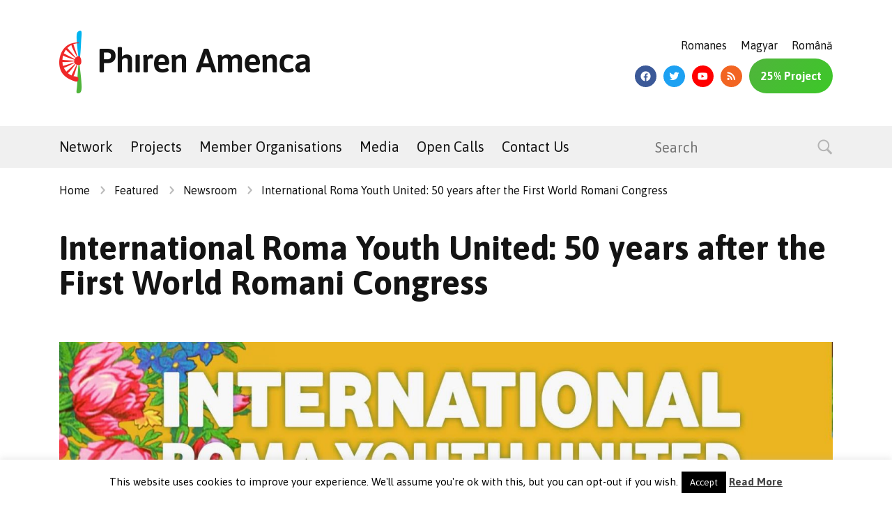

--- FILE ---
content_type: text/html; charset=UTF-8
request_url: https://phirenamenca.eu/international-roma-youth-united-50-years-after-the-first-world-romani-congress/
body_size: 13708
content:
<!DOCTYPE html>
<html lang="en-US" itemscope itemtype="https://schema.org/BlogPosting">
<head>
	<meta charset="UTF-8" />
	<meta name="viewport" content="width=device-width" />
	<title>
	International Roma Youth United: 50 years after the First World Romani Congress | Phiren Amenca	</title>
	<link rel="profile" href="https://gmpg.org/xfn/11" />
	<link href="https://fonts.googleapis.com/css?family=Asap:400,700&display=swap&subset=latin-ext" rel="stylesheet">
	<link rel="stylesheet" type="text/css" media="all" href="https://phirenamenca.eu/wp-content/themes/phirenamenca-1/css/bootstrap-grid.min.css" />
	<link rel="stylesheet" type="text/css" media="all" href="https://phirenamenca.eu/wp-content/themes/phirenamenca-1/style.css" />
	<link rel="stylesheet" type="text/css" media="all" href="https://phirenamenca.eu/wp-content/themes/phirenamenca-1/css/media.css" />
	<link rel="pingback" href="https://phirenamenca.eu/xmlrpc.php" />
	<meta name='robots' content='max-image-preview:large' />
	<style>img:is([sizes="auto" i], [sizes^="auto," i]) { contain-intrinsic-size: 3000px 1500px }</style>
	<link rel="alternate" type="application/rss+xml" title="Phiren Amenca &raquo; Feed" href="https://phirenamenca.eu/feed/" />
<link rel="alternate" type="application/rss+xml" title="Phiren Amenca &raquo; Comments Feed" href="https://phirenamenca.eu/comments/feed/" />
<script type="text/javascript">
/* <![CDATA[ */
window._wpemojiSettings = {"baseUrl":"https:\/\/s.w.org\/images\/core\/emoji\/16.0.1\/72x72\/","ext":".png","svgUrl":"https:\/\/s.w.org\/images\/core\/emoji\/16.0.1\/svg\/","svgExt":".svg","source":{"concatemoji":"https:\/\/phirenamenca.eu\/wp-includes\/js\/wp-emoji-release.min.js?ver=6.8.3"}};
/*! This file is auto-generated */
!function(s,n){var o,i,e;function c(e){try{var t={supportTests:e,timestamp:(new Date).valueOf()};sessionStorage.setItem(o,JSON.stringify(t))}catch(e){}}function p(e,t,n){e.clearRect(0,0,e.canvas.width,e.canvas.height),e.fillText(t,0,0);var t=new Uint32Array(e.getImageData(0,0,e.canvas.width,e.canvas.height).data),a=(e.clearRect(0,0,e.canvas.width,e.canvas.height),e.fillText(n,0,0),new Uint32Array(e.getImageData(0,0,e.canvas.width,e.canvas.height).data));return t.every(function(e,t){return e===a[t]})}function u(e,t){e.clearRect(0,0,e.canvas.width,e.canvas.height),e.fillText(t,0,0);for(var n=e.getImageData(16,16,1,1),a=0;a<n.data.length;a++)if(0!==n.data[a])return!1;return!0}function f(e,t,n,a){switch(t){case"flag":return n(e,"\ud83c\udff3\ufe0f\u200d\u26a7\ufe0f","\ud83c\udff3\ufe0f\u200b\u26a7\ufe0f")?!1:!n(e,"\ud83c\udde8\ud83c\uddf6","\ud83c\udde8\u200b\ud83c\uddf6")&&!n(e,"\ud83c\udff4\udb40\udc67\udb40\udc62\udb40\udc65\udb40\udc6e\udb40\udc67\udb40\udc7f","\ud83c\udff4\u200b\udb40\udc67\u200b\udb40\udc62\u200b\udb40\udc65\u200b\udb40\udc6e\u200b\udb40\udc67\u200b\udb40\udc7f");case"emoji":return!a(e,"\ud83e\udedf")}return!1}function g(e,t,n,a){var r="undefined"!=typeof WorkerGlobalScope&&self instanceof WorkerGlobalScope?new OffscreenCanvas(300,150):s.createElement("canvas"),o=r.getContext("2d",{willReadFrequently:!0}),i=(o.textBaseline="top",o.font="600 32px Arial",{});return e.forEach(function(e){i[e]=t(o,e,n,a)}),i}function t(e){var t=s.createElement("script");t.src=e,t.defer=!0,s.head.appendChild(t)}"undefined"!=typeof Promise&&(o="wpEmojiSettingsSupports",i=["flag","emoji"],n.supports={everything:!0,everythingExceptFlag:!0},e=new Promise(function(e){s.addEventListener("DOMContentLoaded",e,{once:!0})}),new Promise(function(t){var n=function(){try{var e=JSON.parse(sessionStorage.getItem(o));if("object"==typeof e&&"number"==typeof e.timestamp&&(new Date).valueOf()<e.timestamp+604800&&"object"==typeof e.supportTests)return e.supportTests}catch(e){}return null}();if(!n){if("undefined"!=typeof Worker&&"undefined"!=typeof OffscreenCanvas&&"undefined"!=typeof URL&&URL.createObjectURL&&"undefined"!=typeof Blob)try{var e="postMessage("+g.toString()+"("+[JSON.stringify(i),f.toString(),p.toString(),u.toString()].join(",")+"));",a=new Blob([e],{type:"text/javascript"}),r=new Worker(URL.createObjectURL(a),{name:"wpTestEmojiSupports"});return void(r.onmessage=function(e){c(n=e.data),r.terminate(),t(n)})}catch(e){}c(n=g(i,f,p,u))}t(n)}).then(function(e){for(var t in e)n.supports[t]=e[t],n.supports.everything=n.supports.everything&&n.supports[t],"flag"!==t&&(n.supports.everythingExceptFlag=n.supports.everythingExceptFlag&&n.supports[t]);n.supports.everythingExceptFlag=n.supports.everythingExceptFlag&&!n.supports.flag,n.DOMReady=!1,n.readyCallback=function(){n.DOMReady=!0}}).then(function(){return e}).then(function(){var e;n.supports.everything||(n.readyCallback(),(e=n.source||{}).concatemoji?t(e.concatemoji):e.wpemoji&&e.twemoji&&(t(e.twemoji),t(e.wpemoji)))}))}((window,document),window._wpemojiSettings);
/* ]]> */
</script>
<style id='wp-emoji-styles-inline-css' type='text/css'>

	img.wp-smiley, img.emoji {
		display: inline !important;
		border: none !important;
		box-shadow: none !important;
		height: 1em !important;
		width: 1em !important;
		margin: 0 0.07em !important;
		vertical-align: -0.1em !important;
		background: none !important;
		padding: 0 !important;
	}
</style>
<link rel='stylesheet' id='wp-block-library-css' href='https://phirenamenca.eu/wp-includes/css/dist/block-library/style.min.css?ver=6.8.3' type='text/css' media='all' />
<style id='classic-theme-styles-inline-css' type='text/css'>
/*! This file is auto-generated */
.wp-block-button__link{color:#fff;background-color:#32373c;border-radius:9999px;box-shadow:none;text-decoration:none;padding:calc(.667em + 2px) calc(1.333em + 2px);font-size:1.125em}.wp-block-file__button{background:#32373c;color:#fff;text-decoration:none}
</style>
<style id='global-styles-inline-css' type='text/css'>
:root{--wp--preset--aspect-ratio--square: 1;--wp--preset--aspect-ratio--4-3: 4/3;--wp--preset--aspect-ratio--3-4: 3/4;--wp--preset--aspect-ratio--3-2: 3/2;--wp--preset--aspect-ratio--2-3: 2/3;--wp--preset--aspect-ratio--16-9: 16/9;--wp--preset--aspect-ratio--9-16: 9/16;--wp--preset--color--black: #000000;--wp--preset--color--cyan-bluish-gray: #abb8c3;--wp--preset--color--white: #ffffff;--wp--preset--color--pale-pink: #f78da7;--wp--preset--color--vivid-red: #cf2e2e;--wp--preset--color--luminous-vivid-orange: #ff6900;--wp--preset--color--luminous-vivid-amber: #fcb900;--wp--preset--color--light-green-cyan: #7bdcb5;--wp--preset--color--vivid-green-cyan: #00d084;--wp--preset--color--pale-cyan-blue: #8ed1fc;--wp--preset--color--vivid-cyan-blue: #0693e3;--wp--preset--color--vivid-purple: #9b51e0;--wp--preset--gradient--vivid-cyan-blue-to-vivid-purple: linear-gradient(135deg,rgba(6,147,227,1) 0%,rgb(155,81,224) 100%);--wp--preset--gradient--light-green-cyan-to-vivid-green-cyan: linear-gradient(135deg,rgb(122,220,180) 0%,rgb(0,208,130) 100%);--wp--preset--gradient--luminous-vivid-amber-to-luminous-vivid-orange: linear-gradient(135deg,rgba(252,185,0,1) 0%,rgba(255,105,0,1) 100%);--wp--preset--gradient--luminous-vivid-orange-to-vivid-red: linear-gradient(135deg,rgba(255,105,0,1) 0%,rgb(207,46,46) 100%);--wp--preset--gradient--very-light-gray-to-cyan-bluish-gray: linear-gradient(135deg,rgb(238,238,238) 0%,rgb(169,184,195) 100%);--wp--preset--gradient--cool-to-warm-spectrum: linear-gradient(135deg,rgb(74,234,220) 0%,rgb(151,120,209) 20%,rgb(207,42,186) 40%,rgb(238,44,130) 60%,rgb(251,105,98) 80%,rgb(254,248,76) 100%);--wp--preset--gradient--blush-light-purple: linear-gradient(135deg,rgb(255,206,236) 0%,rgb(152,150,240) 100%);--wp--preset--gradient--blush-bordeaux: linear-gradient(135deg,rgb(254,205,165) 0%,rgb(254,45,45) 50%,rgb(107,0,62) 100%);--wp--preset--gradient--luminous-dusk: linear-gradient(135deg,rgb(255,203,112) 0%,rgb(199,81,192) 50%,rgb(65,88,208) 100%);--wp--preset--gradient--pale-ocean: linear-gradient(135deg,rgb(255,245,203) 0%,rgb(182,227,212) 50%,rgb(51,167,181) 100%);--wp--preset--gradient--electric-grass: linear-gradient(135deg,rgb(202,248,128) 0%,rgb(113,206,126) 100%);--wp--preset--gradient--midnight: linear-gradient(135deg,rgb(2,3,129) 0%,rgb(40,116,252) 100%);--wp--preset--font-size--small: 13px;--wp--preset--font-size--medium: 20px;--wp--preset--font-size--large: 36px;--wp--preset--font-size--x-large: 42px;--wp--preset--spacing--20: 0.44rem;--wp--preset--spacing--30: 0.67rem;--wp--preset--spacing--40: 1rem;--wp--preset--spacing--50: 1.5rem;--wp--preset--spacing--60: 2.25rem;--wp--preset--spacing--70: 3.38rem;--wp--preset--spacing--80: 5.06rem;--wp--preset--shadow--natural: 6px 6px 9px rgba(0, 0, 0, 0.2);--wp--preset--shadow--deep: 12px 12px 50px rgba(0, 0, 0, 0.4);--wp--preset--shadow--sharp: 6px 6px 0px rgba(0, 0, 0, 0.2);--wp--preset--shadow--outlined: 6px 6px 0px -3px rgba(255, 255, 255, 1), 6px 6px rgba(0, 0, 0, 1);--wp--preset--shadow--crisp: 6px 6px 0px rgba(0, 0, 0, 1);}:where(.is-layout-flex){gap: 0.5em;}:where(.is-layout-grid){gap: 0.5em;}body .is-layout-flex{display: flex;}.is-layout-flex{flex-wrap: wrap;align-items: center;}.is-layout-flex > :is(*, div){margin: 0;}body .is-layout-grid{display: grid;}.is-layout-grid > :is(*, div){margin: 0;}:where(.wp-block-columns.is-layout-flex){gap: 2em;}:where(.wp-block-columns.is-layout-grid){gap: 2em;}:where(.wp-block-post-template.is-layout-flex){gap: 1.25em;}:where(.wp-block-post-template.is-layout-grid){gap: 1.25em;}.has-black-color{color: var(--wp--preset--color--black) !important;}.has-cyan-bluish-gray-color{color: var(--wp--preset--color--cyan-bluish-gray) !important;}.has-white-color{color: var(--wp--preset--color--white) !important;}.has-pale-pink-color{color: var(--wp--preset--color--pale-pink) !important;}.has-vivid-red-color{color: var(--wp--preset--color--vivid-red) !important;}.has-luminous-vivid-orange-color{color: var(--wp--preset--color--luminous-vivid-orange) !important;}.has-luminous-vivid-amber-color{color: var(--wp--preset--color--luminous-vivid-amber) !important;}.has-light-green-cyan-color{color: var(--wp--preset--color--light-green-cyan) !important;}.has-vivid-green-cyan-color{color: var(--wp--preset--color--vivid-green-cyan) !important;}.has-pale-cyan-blue-color{color: var(--wp--preset--color--pale-cyan-blue) !important;}.has-vivid-cyan-blue-color{color: var(--wp--preset--color--vivid-cyan-blue) !important;}.has-vivid-purple-color{color: var(--wp--preset--color--vivid-purple) !important;}.has-black-background-color{background-color: var(--wp--preset--color--black) !important;}.has-cyan-bluish-gray-background-color{background-color: var(--wp--preset--color--cyan-bluish-gray) !important;}.has-white-background-color{background-color: var(--wp--preset--color--white) !important;}.has-pale-pink-background-color{background-color: var(--wp--preset--color--pale-pink) !important;}.has-vivid-red-background-color{background-color: var(--wp--preset--color--vivid-red) !important;}.has-luminous-vivid-orange-background-color{background-color: var(--wp--preset--color--luminous-vivid-orange) !important;}.has-luminous-vivid-amber-background-color{background-color: var(--wp--preset--color--luminous-vivid-amber) !important;}.has-light-green-cyan-background-color{background-color: var(--wp--preset--color--light-green-cyan) !important;}.has-vivid-green-cyan-background-color{background-color: var(--wp--preset--color--vivid-green-cyan) !important;}.has-pale-cyan-blue-background-color{background-color: var(--wp--preset--color--pale-cyan-blue) !important;}.has-vivid-cyan-blue-background-color{background-color: var(--wp--preset--color--vivid-cyan-blue) !important;}.has-vivid-purple-background-color{background-color: var(--wp--preset--color--vivid-purple) !important;}.has-black-border-color{border-color: var(--wp--preset--color--black) !important;}.has-cyan-bluish-gray-border-color{border-color: var(--wp--preset--color--cyan-bluish-gray) !important;}.has-white-border-color{border-color: var(--wp--preset--color--white) !important;}.has-pale-pink-border-color{border-color: var(--wp--preset--color--pale-pink) !important;}.has-vivid-red-border-color{border-color: var(--wp--preset--color--vivid-red) !important;}.has-luminous-vivid-orange-border-color{border-color: var(--wp--preset--color--luminous-vivid-orange) !important;}.has-luminous-vivid-amber-border-color{border-color: var(--wp--preset--color--luminous-vivid-amber) !important;}.has-light-green-cyan-border-color{border-color: var(--wp--preset--color--light-green-cyan) !important;}.has-vivid-green-cyan-border-color{border-color: var(--wp--preset--color--vivid-green-cyan) !important;}.has-pale-cyan-blue-border-color{border-color: var(--wp--preset--color--pale-cyan-blue) !important;}.has-vivid-cyan-blue-border-color{border-color: var(--wp--preset--color--vivid-cyan-blue) !important;}.has-vivid-purple-border-color{border-color: var(--wp--preset--color--vivid-purple) !important;}.has-vivid-cyan-blue-to-vivid-purple-gradient-background{background: var(--wp--preset--gradient--vivid-cyan-blue-to-vivid-purple) !important;}.has-light-green-cyan-to-vivid-green-cyan-gradient-background{background: var(--wp--preset--gradient--light-green-cyan-to-vivid-green-cyan) !important;}.has-luminous-vivid-amber-to-luminous-vivid-orange-gradient-background{background: var(--wp--preset--gradient--luminous-vivid-amber-to-luminous-vivid-orange) !important;}.has-luminous-vivid-orange-to-vivid-red-gradient-background{background: var(--wp--preset--gradient--luminous-vivid-orange-to-vivid-red) !important;}.has-very-light-gray-to-cyan-bluish-gray-gradient-background{background: var(--wp--preset--gradient--very-light-gray-to-cyan-bluish-gray) !important;}.has-cool-to-warm-spectrum-gradient-background{background: var(--wp--preset--gradient--cool-to-warm-spectrum) !important;}.has-blush-light-purple-gradient-background{background: var(--wp--preset--gradient--blush-light-purple) !important;}.has-blush-bordeaux-gradient-background{background: var(--wp--preset--gradient--blush-bordeaux) !important;}.has-luminous-dusk-gradient-background{background: var(--wp--preset--gradient--luminous-dusk) !important;}.has-pale-ocean-gradient-background{background: var(--wp--preset--gradient--pale-ocean) !important;}.has-electric-grass-gradient-background{background: var(--wp--preset--gradient--electric-grass) !important;}.has-midnight-gradient-background{background: var(--wp--preset--gradient--midnight) !important;}.has-small-font-size{font-size: var(--wp--preset--font-size--small) !important;}.has-medium-font-size{font-size: var(--wp--preset--font-size--medium) !important;}.has-large-font-size{font-size: var(--wp--preset--font-size--large) !important;}.has-x-large-font-size{font-size: var(--wp--preset--font-size--x-large) !important;}
:where(.wp-block-post-template.is-layout-flex){gap: 1.25em;}:where(.wp-block-post-template.is-layout-grid){gap: 1.25em;}
:where(.wp-block-columns.is-layout-flex){gap: 2em;}:where(.wp-block-columns.is-layout-grid){gap: 2em;}
:root :where(.wp-block-pullquote){font-size: 1.5em;line-height: 1.6;}
</style>
<link rel='stylesheet' id='cookie-law-info-css' href='https://phirenamenca.eu/wp-content/plugins/cookie-law-info/legacy/public/css/cookie-law-info-public.css?ver=3.1.7' type='text/css' media='all' />
<link rel='stylesheet' id='cookie-law-info-gdpr-css' href='https://phirenamenca.eu/wp-content/plugins/cookie-law-info/legacy/public/css/cookie-law-info-gdpr.css?ver=3.1.7' type='text/css' media='all' />
<link rel='stylesheet' id='default-template-css' href='https://phirenamenca.eu/wp-content/plugins/really-simple-facebook-twitter-share-buttons/extension/readygraph/assets/css/default-popup.css?ver=6.8.3' type='text/css' media='all' />
<link rel='stylesheet' id='wpsfi-flexslider-styles-css' href='https://phirenamenca.eu/wp-content/plugins/simple-featured-image/assets/css/flexslider.css?ver=1.3.1' type='text/css' media='all' />
<link rel='stylesheet' id='wpsfi-animate-styles-css' href='https://phirenamenca.eu/wp-content/plugins/simple-featured-image/assets/css/animate.css?ver=1.3.1' type='text/css' media='all' />
<link rel='stylesheet' id='wpsfi-styles-css' href='https://phirenamenca.eu/wp-content/plugins/simple-featured-image/assets/css/wpsfi-styles.css?ver=1.3.1' type='text/css' media='all' />
<link rel='stylesheet' id='kankoz-fg-promoter-css' href='https://phirenamenca.eu/wp-content/plugins/wp-facebook-group/public/css/kankoz-fg-promoter-public.css?ver=1.0.5' type='text/css' media='all' />
<link rel='stylesheet' id='youtube-channel-gallery-css' href='https://phirenamenca.eu/wp-content/plugins/youtube-channel-gallery/styles.css?ver=6.8.3' type='text/css' media='all' />
<link rel='stylesheet' id='jquery.magnific-popup-css' href='https://phirenamenca.eu/wp-content/plugins/youtube-channel-gallery/magnific-popup.css?ver=6.8.3' type='text/css' media='all' />
<link rel='stylesheet' id='newsletter-css' href='https://phirenamenca.eu/wp-content/plugins/newsletter/style.css?ver=8.0.4' type='text/css' media='all' />
<link rel='stylesheet' id='__EPYT__style-css' href='https://phirenamenca.eu/wp-content/plugins/youtube-embed-plus/styles/ytprefs.min.css?ver=14.2' type='text/css' media='all' />
<style id='__EPYT__style-inline-css' type='text/css'>

                .epyt-gallery-thumb {
                        width: 33.333%;
                }
                
</style>
<link rel='stylesheet' id='really_simple_share_style-css' href='https://phirenamenca.eu/wp-content/plugins/really-simple-facebook-twitter-share-buttons/style.css?ver=6.8.3' type='text/css' media='all' />
<script type="text/javascript" src="https://phirenamenca.eu/wp-includes/js/jquery/jquery.min.js?ver=3.7.1" id="jquery-core-js"></script>
<script type="text/javascript" src="https://phirenamenca.eu/wp-includes/js/jquery/jquery-migrate.min.js?ver=3.4.1" id="jquery-migrate-js"></script>
<script type="text/javascript" id="cookie-law-info-js-extra">
/* <![CDATA[ */
var Cli_Data = {"nn_cookie_ids":[],"cookielist":[],"non_necessary_cookies":[],"ccpaEnabled":"","ccpaRegionBased":"","ccpaBarEnabled":"","strictlyEnabled":["necessary","obligatoire"],"ccpaType":"gdpr","js_blocking":"","custom_integration":"","triggerDomRefresh":"","secure_cookies":""};
var cli_cookiebar_settings = {"animate_speed_hide":"500","animate_speed_show":"500","background":"#FFF","border":"#b1a6a6c2","border_on":"","button_1_button_colour":"#000","button_1_button_hover":"#000000","button_1_link_colour":"#fff","button_1_as_button":"1","button_1_new_win":"","button_2_button_colour":"#333","button_2_button_hover":"#292929","button_2_link_colour":"#444","button_2_as_button":"","button_2_hidebar":"1","button_3_button_colour":"#000","button_3_button_hover":"#000000","button_3_link_colour":"#fff","button_3_as_button":"1","button_3_new_win":"","button_4_button_colour":"#000","button_4_button_hover":"#000000","button_4_link_colour":"#fff","button_4_as_button":"1","button_7_button_colour":"#61a229","button_7_button_hover":"#4e8221","button_7_link_colour":"#fff","button_7_as_button":"1","button_7_new_win":"","font_family":"inherit","header_fix":"","notify_animate_hide":"1","notify_animate_show":"","notify_div_id":"#cookie-law-info-bar","notify_position_horizontal":"right","notify_position_vertical":"bottom","scroll_close":"","scroll_close_reload":"","accept_close_reload":"","reject_close_reload":"","showagain_tab":"1","showagain_background":"#fff","showagain_border":"#000","showagain_div_id":"#cookie-law-info-again","showagain_x_position":"100px","text":"#000","show_once_yn":"","show_once":"10000","logging_on":"","as_popup":"","popup_overlay":"1","bar_heading_text":"","cookie_bar_as":"banner","popup_showagain_position":"bottom-right","widget_position":"left"};
var log_object = {"ajax_url":"https:\/\/phirenamenca.eu\/wp-admin\/admin-ajax.php"};
/* ]]> */
</script>
<script type="text/javascript" src="https://phirenamenca.eu/wp-content/plugins/cookie-law-info/legacy/public/js/cookie-law-info-public.js?ver=3.1.7" id="cookie-law-info-js"></script>
<script type="text/javascript" src="https://phirenamenca.eu/wp-content/plugins/simple-featured-image/assets/js/jquery.flexslider.js?ver=1.3.1" id="wpsfi-flexslider-scripts-js"></script>
<script type="text/javascript" src="https://phirenamenca.eu/wp-content/plugins/simple-featured-image/assets/js/jquery.easing.js?ver=1.3.1" id="wpsfi-easing-scripts-js"></script>
<script type="text/javascript" src="https://phirenamenca.eu/wp-content/plugins/simple-featured-image/assets/js/jquery.mousewheel.js?ver=1.3.1" id="wpsfi-mousewheel-scripts-js"></script>
<script type="text/javascript" src="https://phirenamenca.eu/wp-content/plugins/simple-featured-image/assets/js/wpsfi-scripts.js?ver=1.3.1" id="wpsfi-scripts-js"></script>
<script type="text/javascript" src="https://phirenamenca.eu/wp-content/plugins/wp-facebook-group/public/js/kankoz-fg-promoter-public.js?ver=1.0.5" id="kankoz-fg-promoter-js"></script>
<script type="text/javascript" id="__ytprefs__-js-extra">
/* <![CDATA[ */
var _EPYT_ = {"ajaxurl":"https:\/\/phirenamenca.eu\/wp-admin\/admin-ajax.php","security":"33b19b8073","gallery_scrolloffset":"20","eppathtoscripts":"https:\/\/phirenamenca.eu\/wp-content\/plugins\/youtube-embed-plus\/scripts\/","eppath":"https:\/\/phirenamenca.eu\/wp-content\/plugins\/youtube-embed-plus\/","epresponsiveselector":"[\"iframe.__youtube_prefs__\",\"iframe[src*='youtube.com']\",\"iframe[src*='youtube-nocookie.com']\",\"iframe[data-ep-src*='youtube.com']\",\"iframe[data-ep-src*='youtube-nocookie.com']\",\"iframe[data-ep-gallerysrc*='youtube.com']\"]","epdovol":"1","version":"14.2","evselector":"iframe.__youtube_prefs__[src], iframe[src*=\"youtube.com\/embed\/\"], iframe[src*=\"youtube-nocookie.com\/embed\/\"]","ajax_compat":"","maxres_facade":"eager","ytapi_load":"light","pause_others":"","stopMobileBuffer":"1","facade_mode":"","not_live_on_channel":"","vi_active":"","vi_js_posttypes":[]};
/* ]]> */
</script>
<script type="text/javascript" src="https://phirenamenca.eu/wp-content/plugins/youtube-embed-plus/scripts/ytprefs.min.js?ver=14.2" id="__ytprefs__-js"></script>

<!-- OG: 3.2.6 -->
<meta property="og:image" content="https://phirenamenca.eu/wp-content/uploads/2021/03/159310083_1041949392994635_1727234094384232889_n.jpg"><meta property="og:image:secure_url" content="https://phirenamenca.eu/wp-content/uploads/2021/03/159310083_1041949392994635_1727234094384232889_n.jpg"><meta property="og:image:width" content="1920"><meta property="og:image:height" content="1080"><meta property="og:image:alt" content="159310083_1041949392994635_1727234094384232889_n"><meta property="og:image:type" content="image/jpeg"><meta property="og:description" content="50 years ago, between 7 and 12 April 1971,&nbsp; in the village of Chelsfield near Orpington and London took place the First World Romani Congress funded in part by the World Council of Churches and the Government of India. It was attended by 23 representatives from nine nations (Czechoslovakia, Finland, Norway, France, Great Britain, Germany,..."><meta property="og:type" content="article"><meta property="og:locale" content="en_US"><meta property="og:site_name" content="Phiren Amenca"><meta property="og:title" content="International Roma Youth United: 50 years after the First World Romani Congress"><meta property="og:url" content="https://phirenamenca.eu/international-roma-youth-united-50-years-after-the-first-world-romani-congress/"><meta property="og:updated_time" content="2021-03-16T12:24:22+00:00">
<meta property="article:published_time" content="2021-03-16T12:17:33+00:00"><meta property="article:modified_time" content="2021-03-16T12:24:22+00:00"><meta property="article:section" content="Featured"><meta property="article:section" content="Newsroom"><meta property="article:author:first_name" content="Melinda"><meta property="article:author:last_name" content="Szabo"><meta property="article:author:username" content="Phiren Amenca">
<meta property="twitter:partner" content="ogwp"><meta property="twitter:card" content="summary_large_image"><meta property="twitter:image" content="https://phirenamenca.eu/wp-content/uploads/2021/03/159310083_1041949392994635_1727234094384232889_n.jpg"><meta property="twitter:image:alt" content="159310083_1041949392994635_1727234094384232889_n"><meta property="twitter:title" content="International Roma Youth United: 50 years after the First World Romani Congress"><meta property="twitter:description" content="50 years ago, between 7 and 12 April 1971,&nbsp; in the village of Chelsfield near Orpington and London took place the First World Romani Congress funded in part by the World Council of Churches..."><meta property="twitter:url" content="https://phirenamenca.eu/international-roma-youth-united-50-years-after-the-first-world-romani-congress/">
<meta itemprop="image" content="https://phirenamenca.eu/wp-content/uploads/2021/03/159310083_1041949392994635_1727234094384232889_n.jpg"><meta itemprop="name" content="International Roma Youth United: 50 years after the First World Romani Congress"><meta itemprop="description" content="50 years ago, between 7 and 12 April 1971,&nbsp; in the village of Chelsfield near Orpington and London took place the First World Romani Congress funded in part by the World Council of Churches and the Government of India. It was attended by 23 representatives from nine nations (Czechoslovakia, Finland, Norway, France, Great Britain, Germany,..."><meta itemprop="datePublished" content="2021-03-16"><meta itemprop="dateModified" content="2021-03-16T12:24:22+00:00"><meta itemprop="author" content="Phiren Amenca">
<meta property="profile:first_name" content="Melinda"><meta property="profile:last_name" content="Szabo"><meta property="profile:username" content="Phiren Amenca">
<!-- /OG -->

<link rel="https://api.w.org/" href="https://phirenamenca.eu/wp-json/" /><link rel="alternate" title="JSON" type="application/json" href="https://phirenamenca.eu/wp-json/wp/v2/posts/7461" /><link rel="EditURI" type="application/rsd+xml" title="RSD" href="https://phirenamenca.eu/xmlrpc.php?rsd" />
<meta name="generator" content="WordPress 6.8.3" />
<link rel="canonical" href="https://phirenamenca.eu/international-roma-youth-united-50-years-after-the-first-world-romani-congress/" />
<link rel='shortlink' href='https://phirenamenca.eu/?p=7461' />
<link rel="alternate" title="oEmbed (JSON)" type="application/json+oembed" href="https://phirenamenca.eu/wp-json/oembed/1.0/embed?url=https%3A%2F%2Fphirenamenca.eu%2Finternational-roma-youth-united-50-years-after-the-first-world-romani-congress%2F" />
<link rel="alternate" title="oEmbed (XML)" type="text/xml+oembed" href="https://phirenamenca.eu/wp-json/oembed/1.0/embed?url=https%3A%2F%2Fphirenamenca.eu%2Finternational-roma-youth-united-50-years-after-the-first-world-romani-congress%2F&#038;format=xml" />

		<!-- Load Facebook SDK for JavaScript -->
    	<div id="fb-root"></div>	    
	    <script>
	        (function(d, s, id) {
	            var js, fjs = d.getElementsByTagName(s)[0];
	            if (d.getElementById(id)) return;
	            js = d.createElement(s);
	            js.id = id;
	            js.src = 'https://connect.facebook.net/en_US/sdk.js#xfbml=1&version=v2.11&appId=332877407472523&autoLogAppEvents=1';
	            fjs.parentNode.insertBefore(js, fjs);
	        }(document, 'script', 'facebook-jssdk'));
	    </script>
	    
	    <link rel="icon" href="https://phirenamenca.eu/wp-content/uploads/2025/06/cropped-phiren-amenca-logo-1-32x32.png" sizes="32x32" />
<link rel="icon" href="https://phirenamenca.eu/wp-content/uploads/2025/06/cropped-phiren-amenca-logo-1-192x192.png" sizes="192x192" />
<link rel="apple-touch-icon" href="https://phirenamenca.eu/wp-content/uploads/2025/06/cropped-phiren-amenca-logo-1-180x180.png" />
<meta name="msapplication-TileImage" content="https://phirenamenca.eu/wp-content/uploads/2025/06/cropped-phiren-amenca-logo-1-270x270.png" />
	<script src="https://cdn.jsdelivr.net/bxslider/4.2.12/jquery.bxslider.min.js"></script>
	<script src="https://phirenamenca.eu/wp-content/themes/phirenamenca-1/js/js.js"></script>
</head>

<body class="wp-singular post-template-default single single-post postid-7461 single-format-standard wp-theme-phirenamenca-1 two-column right-sidebar">
	<div id="mobile-nav-holder">
		<div class="mobile-nav-header clear">
			<a href="https://phirenamenca.eu/"><img src="https://phirenamenca.eu/wp-content/themes/phirenamenca-1/images/phiren-amenca-logo-white.png" alt="Phiren Amenca"></a>
			<div id="mobile-nav-close">
				<img src="https://phirenamenca.eu/wp-content/themes/phirenamenca-1/images/icon-close.png">
			</div>
		</div>
		<div class="menu-phiren-amenca-main-menu-container"><ul id="mobile-nav" class="menu"><li id="menu-item-6382" class="menu-item menu-item-type-taxonomy menu-item-object-category menu-item-has-children menu-item-6382"><a href="https://phirenamenca.eu/category/network/">Network</a>
<ul class="sub-menu">
	<li id="menu-item-6387" class="menu-item menu-item-type-post_type menu-item-object-post menu-item-6387"><a href="https://phirenamenca.eu/mission-principles/">Mission &#038; principles</a></li>
	<li id="menu-item-6385" class="menu-item menu-item-type-post_type menu-item-object-post menu-item-6385"><a href="https://phirenamenca.eu/board-staff/">Board &#038; Staff</a></li>
	<li id="menu-item-6386" class="menu-item menu-item-type-post_type menu-item-object-post menu-item-6386"><a href="https://phirenamenca.eu/key-phiren-amenca-events-programs/">Key Phiren Amenca Events &#038; Programs</a></li>
	<li id="menu-item-6383" class="menu-item menu-item-type-post_type menu-item-object-post menu-item-6383"><a href="https://phirenamenca.eu/history-of-phiren-amenca-rgdts/">History of Phiren Amenca</a></li>
	<li id="menu-item-6384" class="menu-item menu-item-type-post_type menu-item-object-post menu-item-6384"><a href="https://phirenamenca.eu/privacy-policy-2/">Privacy Policy</a></li>
</ul>
</li>
<li id="menu-item-6403" class="menu-item menu-item-type-taxonomy menu-item-object-category menu-item-has-children menu-item-6403"><a href="https://phirenamenca.eu/category/projects/">Projects</a>
<ul class="sub-menu">
	<li id="menu-item-6406" class="menu-item menu-item-type-taxonomy menu-item-object-category menu-item-6406"><a href="https://phirenamenca.eu/category/projects/roma_youth_voices/">Roma Youth Voices</a></li>
	<li id="menu-item-6407" class="menu-item menu-item-type-taxonomy menu-item-object-category menu-item-6407"><a href="https://phirenamenca.eu/category/projects/so-keres-europa/">So Keres Europa</a></li>
	<li id="menu-item-6409" class="menu-item menu-item-type-taxonomy menu-item-object-category menu-item-6409"><a href="https://phirenamenca.eu/category/projects/volunteering-for-roma-participation/">Volunteering for Roma Participation</a></li>
	<li id="menu-item-6404" class="menu-item menu-item-type-taxonomy menu-item-object-category menu-item-6404"><a href="https://phirenamenca.eu/category/projects/focus-roma-cinema-youth-project/">FOCUS Roma Cinema Youth Project</a></li>
	<li id="menu-item-6405" class="menu-item menu-item-type-taxonomy menu-item-object-category menu-item-6405"><a href="https://phirenamenca.eu/category/projects/mashkar-kehilot-between-communities/">Mashkar Kehilot &#8211; Between communities</a></li>
	<li id="menu-item-6408" class="menu-item menu-item-type-taxonomy menu-item-object-category menu-item-6408"><a href="https://phirenamenca.eu/category/projects/volunteer-seminars/">Volunteer Seminars</a></li>
	<li id="menu-item-8004" class="menu-item menu-item-type-taxonomy menu-item-object-category menu-item-8004"><a href="https://phirenamenca.eu/category/projects/mysor/">My Story of Resistance</a></li>
	<li id="menu-item-9213" class="menu-item menu-item-type-taxonomy menu-item-object-category menu-item-9213"><a href="https://phirenamenca.eu/category/projects/chad/">CHAD-Countering Hate Speech and Hurtful Speech against Diversity: Roma, LGBTIQ, Jewish and Migrant Communities</a></li>
	<li id="menu-item-9214" class="menu-item menu-item-type-taxonomy menu-item-object-category menu-item-9214"><a href="https://phirenamenca.eu/category/projects/yag/">YAG – Youth Against Antigypsyism</a></li>
</ul>
</li>
<li id="menu-item-6449" class="menu-item menu-item-type-taxonomy menu-item-object-category menu-item-6449"><a href="https://phirenamenca.eu/category/member-organisations/">Member Organisations</a></li>
<li id="menu-item-2676" class="menu-item menu-item-type-custom menu-item-object-custom menu-item-home menu-item-has-children menu-item-2676"><a href="https://phirenamenca.eu">Media</a>
<ul class="sub-menu">
	<li id="menu-item-6348" class="menu-item menu-item-type-taxonomy menu-item-object-category menu-item-6348"><a href="https://phirenamenca.eu/category/photo-gallery/">Photo Gallery</a></li>
	<li id="menu-item-6411" class="menu-item menu-item-type-taxonomy menu-item-object-category menu-item-6411"><a href="https://phirenamenca.eu/category/media/">Videos</a></li>
	<li id="menu-item-2712" class="menu-item menu-item-type-taxonomy menu-item-object-category menu-item-2712"><a href="https://phirenamenca.eu/category/publications/">Publications</a></li>
</ul>
</li>
<li id="menu-item-6081" class="menu-item menu-item-type-taxonomy menu-item-object-category menu-item-6081"><a href="https://phirenamenca.eu/category/open-calls/">Open Calls</a></li>
<li id="menu-item-24" class="menu-item menu-item-type-post_type menu-item-object-page menu-item-24"><a href="https://phirenamenca.eu/contact-us/">Contact Us</a></li>
</ul></div>		<div id="mobile-search-box">
			<input type="text" placeholder="Search">
			<input type="submit" value="">
		</div>
		<ul class="social-navigation clear">
			<li><a href="https://www.facebook.com/PhirenAmenca" class="social-facebook"><img src="https://phirenamenca.eu/wp-content/themes/phirenamenca-1/images/icon-social-facebook.png" alt="Facebook"></a></li>
			<li><a href="https://twitter.com/phirenamenca/" class="social-twitter"><img src="https://phirenamenca.eu/wp-content/themes/phirenamenca-1/images/icon-social-twitter.png" alt="Twitter"></a></li>
			<li><a href="https://www.youtube.com/channel/UC3iOxBP03Yg5cS11tvk3Ydw" class="social-youtube"><img src="https://phirenamenca.eu/wp-content/themes/phirenamenca-1/images/icon-social-youtube.png" alt="Youtube"></a></li>
			<!--<li><a href="#" class="social-instagram"><img src="https://phirenamenca.eu/wp-content/themes/phirenamenca-1/images/icon-social-instagram.png" alt="Instagram"></a></li>-->
			<li><a href="https://phirenamenca.eu/feed/" class="social-rss"><img src="https://phirenamenca.eu/wp-content/themes/phirenamenca-1/images/icon-social-rss.png" alt="RSS"></a></li>
		</ul>
		<div class="menu-languages-container"><ul id="menu-languages" class="menu"><li id="menu-item-3455" class="menu-item menu-item-type-taxonomy menu-item-object-category menu-item-3455"><a href="https://phirenamenca.eu/category/romanes/">Romanes</a></li>
<li id="menu-item-3466" class="menu-item menu-item-type-taxonomy menu-item-object-category menu-item-3466"><a href="https://phirenamenca.eu/category/hun/">Magyar</a></li>
<li id="menu-item-3467" class="menu-item menu-item-type-taxonomy menu-item-object-category menu-item-3467"><a href="https://phirenamenca.eu/category/romanian/">Română</a></li>
</ul></div>	</div>
	<header id="main-header">
		<div id="main-header-top">
			<div class="container">
				<div class="row align-items-center">
					<div class="col">
						<a href="https://phirenamenca.eu/" id="main-logo"><img src="https://phirenamenca.eu/wp-content/themes/phirenamenca-1/images/phiren-amenca-logo.png" alt="Phiren Amenca"></a>
					</div>
					<div class="col">
						<div class="row">
							<div class="col">
								<div class="menu-languages-container"><ul id="menu-languages-1" class="menu"><li class="menu-item menu-item-type-taxonomy menu-item-object-category menu-item-3455"><a href="https://phirenamenca.eu/category/romanes/">Romanes</a></li>
<li class="menu-item menu-item-type-taxonomy menu-item-object-category menu-item-3466"><a href="https://phirenamenca.eu/category/hun/">Magyar</a></li>
<li class="menu-item menu-item-type-taxonomy menu-item-object-category menu-item-3467"><a href="https://phirenamenca.eu/category/romanian/">Română</a></li>
</ul></div>							</div>
						</div>
						<div class="row">
							<div class="col">
								<ul class="social-navigation clear">
									<li><a href="https://www.facebook.com/PhirenAmenca" class="social-facebook"><img src="https://phirenamenca.eu/wp-content/themes/phirenamenca-1/images/icon-social-facebook.png" alt="Facebook"></a></li>
									<li><a href="https://twitter.com/phirenamenca/" class="social-twitter"><img src="https://phirenamenca.eu/wp-content/themes/phirenamenca-1/images/icon-social-twitter.png" alt="Twitter"></a></li>
									<li><a href="https://www.youtube.com/channel/UC3iOxBP03Yg5cS11tvk3Ydw" class="social-youtube"><img src="https://phirenamenca.eu/wp-content/themes/phirenamenca-1/images/icon-social-youtube.png" alt="Youtube"></a></li>
									<!--<li><a href="#" class="social-instagram"><img src="https://phirenamenca.eu/wp-content/themes/phirenamenca-1/images/icon-social-instagram.png" alt="Instagram"></a></li>-->
									<li><a href="https://phirenamenca.eu/feed/" class="social-rss"><img src="https://phirenamenca.eu/wp-content/themes/phirenamenca-1/images/icon-social-rss.png" alt="RSS"></a></li>
									<!-- header.php --><li style="width: auto; margin-top: -10px;">
 <a target="_blank" href="https://the25percent.eu/share-your-idea-form/?source=phirenamenca" class="btn btn-green" style="
    padding: 0px;
    width: 120px;
    height: 50px;
    line-height: 50px;     border-radius: 25px;
">25% Project</a></li>
								</ul>
							</div>
						</div>
					</div>
				</div>
			</div>
		</div>
		<div id="main-header-bottom">
			<div class="container">
				<div class="row">
					<div class="col-9">
						<div class="menu-phiren-amenca-main-menu-container"><ul id="menu-phiren-amenca-main-menu" class="main-nav"><li class="menu-item menu-item-type-taxonomy menu-item-object-category menu-item-has-children menu-item-6382"><a href="https://phirenamenca.eu/category/network/">Network</a>
<ul class="sub-menu">
	<li class="menu-item menu-item-type-post_type menu-item-object-post menu-item-6387"><a href="https://phirenamenca.eu/mission-principles/">Mission &#038; principles</a></li>
	<li class="menu-item menu-item-type-post_type menu-item-object-post menu-item-6385"><a href="https://phirenamenca.eu/board-staff/">Board &#038; Staff</a></li>
	<li class="menu-item menu-item-type-post_type menu-item-object-post menu-item-6386"><a href="https://phirenamenca.eu/key-phiren-amenca-events-programs/">Key Phiren Amenca Events &#038; Programs</a></li>
	<li class="menu-item menu-item-type-post_type menu-item-object-post menu-item-6383"><a href="https://phirenamenca.eu/history-of-phiren-amenca-rgdts/">History of Phiren Amenca</a></li>
	<li class="menu-item menu-item-type-post_type menu-item-object-post menu-item-6384"><a href="https://phirenamenca.eu/privacy-policy-2/">Privacy Policy</a></li>
</ul>
</li>
<li class="menu-item menu-item-type-taxonomy menu-item-object-category menu-item-has-children menu-item-6403"><a href="https://phirenamenca.eu/category/projects/">Projects</a>
<ul class="sub-menu">
	<li class="menu-item menu-item-type-taxonomy menu-item-object-category menu-item-6406"><a href="https://phirenamenca.eu/category/projects/roma_youth_voices/">Roma Youth Voices</a></li>
	<li class="menu-item menu-item-type-taxonomy menu-item-object-category menu-item-6407"><a href="https://phirenamenca.eu/category/projects/so-keres-europa/">So Keres Europa</a></li>
	<li class="menu-item menu-item-type-taxonomy menu-item-object-category menu-item-6409"><a href="https://phirenamenca.eu/category/projects/volunteering-for-roma-participation/">Volunteering for Roma Participation</a></li>
	<li class="menu-item menu-item-type-taxonomy menu-item-object-category menu-item-6404"><a href="https://phirenamenca.eu/category/projects/focus-roma-cinema-youth-project/">FOCUS Roma Cinema Youth Project</a></li>
	<li class="menu-item menu-item-type-taxonomy menu-item-object-category menu-item-6405"><a href="https://phirenamenca.eu/category/projects/mashkar-kehilot-between-communities/">Mashkar Kehilot &#8211; Between communities</a></li>
	<li class="menu-item menu-item-type-taxonomy menu-item-object-category menu-item-6408"><a href="https://phirenamenca.eu/category/projects/volunteer-seminars/">Volunteer Seminars</a></li>
	<li class="menu-item menu-item-type-taxonomy menu-item-object-category menu-item-8004"><a href="https://phirenamenca.eu/category/projects/mysor/">My Story of Resistance</a></li>
	<li class="menu-item menu-item-type-taxonomy menu-item-object-category menu-item-9213"><a href="https://phirenamenca.eu/category/projects/chad/">CHAD-Countering Hate Speech and Hurtful Speech against Diversity: Roma, LGBTIQ, Jewish and Migrant Communities</a></li>
	<li class="menu-item menu-item-type-taxonomy menu-item-object-category menu-item-9214"><a href="https://phirenamenca.eu/category/projects/yag/">YAG – Youth Against Antigypsyism</a></li>
</ul>
</li>
<li class="menu-item menu-item-type-taxonomy menu-item-object-category menu-item-6449"><a href="https://phirenamenca.eu/category/member-organisations/">Member Organisations</a></li>
<li class="menu-item menu-item-type-custom menu-item-object-custom menu-item-home menu-item-has-children menu-item-2676"><a href="https://phirenamenca.eu">Media</a>
<ul class="sub-menu">
	<li class="menu-item menu-item-type-taxonomy menu-item-object-category menu-item-6348"><a href="https://phirenamenca.eu/category/photo-gallery/">Photo Gallery</a></li>
	<li class="menu-item menu-item-type-taxonomy menu-item-object-category menu-item-6411"><a href="https://phirenamenca.eu/category/media/">Videos</a></li>
	<li class="menu-item menu-item-type-taxonomy menu-item-object-category menu-item-2712"><a href="https://phirenamenca.eu/category/publications/">Publications</a></li>
</ul>
</li>
<li class="menu-item menu-item-type-taxonomy menu-item-object-category menu-item-6081"><a href="https://phirenamenca.eu/category/open-calls/">Open Calls</a></li>
<li class="menu-item menu-item-type-post_type menu-item-object-page menu-item-24"><a href="https://phirenamenca.eu/contact-us/">Contact Us</a></li>
</ul></div>					</div>
					<div class="col-3">
							<form method="get" id="searchform" action="https://phirenamenca.eu/">
		<input type="text" class="field" name="s" id="s" placeholder="Search" />
		<input type="submit" class="submit" name="submit" id="searchsubmit" value="Search" />
	</form>
					</div>
				</div>
			</div>
		</div>
	</header>
	<header id="slim-header">
		<div class="container">
			<div class="row align-items-center">
				<div class="col-3">
					<a href="https://phirenamenca.eu/" id="small-main-logo"><img src="https://phirenamenca.eu/wp-content/themes/phirenamenca-1/images/phiren-amenca-logo.png" alt="Phiren Amenca"></a>
				</div>
				<div class="col">
					<div class="menu-phiren-amenca-main-menu-container"><ul id="menu-phiren-amenca-main-menu-1" class="main-nav"><li class="menu-item menu-item-type-taxonomy menu-item-object-category menu-item-has-children menu-item-6382"><a href="https://phirenamenca.eu/category/network/">Network</a>
<ul class="sub-menu">
	<li class="menu-item menu-item-type-post_type menu-item-object-post menu-item-6387"><a href="https://phirenamenca.eu/mission-principles/">Mission &#038; principles</a></li>
	<li class="menu-item menu-item-type-post_type menu-item-object-post menu-item-6385"><a href="https://phirenamenca.eu/board-staff/">Board &#038; Staff</a></li>
	<li class="menu-item menu-item-type-post_type menu-item-object-post menu-item-6386"><a href="https://phirenamenca.eu/key-phiren-amenca-events-programs/">Key Phiren Amenca Events &#038; Programs</a></li>
	<li class="menu-item menu-item-type-post_type menu-item-object-post menu-item-6383"><a href="https://phirenamenca.eu/history-of-phiren-amenca-rgdts/">History of Phiren Amenca</a></li>
	<li class="menu-item menu-item-type-post_type menu-item-object-post menu-item-6384"><a href="https://phirenamenca.eu/privacy-policy-2/">Privacy Policy</a></li>
</ul>
</li>
<li class="menu-item menu-item-type-taxonomy menu-item-object-category menu-item-has-children menu-item-6403"><a href="https://phirenamenca.eu/category/projects/">Projects</a>
<ul class="sub-menu">
	<li class="menu-item menu-item-type-taxonomy menu-item-object-category menu-item-6406"><a href="https://phirenamenca.eu/category/projects/roma_youth_voices/">Roma Youth Voices</a></li>
	<li class="menu-item menu-item-type-taxonomy menu-item-object-category menu-item-6407"><a href="https://phirenamenca.eu/category/projects/so-keres-europa/">So Keres Europa</a></li>
	<li class="menu-item menu-item-type-taxonomy menu-item-object-category menu-item-6409"><a href="https://phirenamenca.eu/category/projects/volunteering-for-roma-participation/">Volunteering for Roma Participation</a></li>
	<li class="menu-item menu-item-type-taxonomy menu-item-object-category menu-item-6404"><a href="https://phirenamenca.eu/category/projects/focus-roma-cinema-youth-project/">FOCUS Roma Cinema Youth Project</a></li>
	<li class="menu-item menu-item-type-taxonomy menu-item-object-category menu-item-6405"><a href="https://phirenamenca.eu/category/projects/mashkar-kehilot-between-communities/">Mashkar Kehilot &#8211; Between communities</a></li>
	<li class="menu-item menu-item-type-taxonomy menu-item-object-category menu-item-6408"><a href="https://phirenamenca.eu/category/projects/volunteer-seminars/">Volunteer Seminars</a></li>
	<li class="menu-item menu-item-type-taxonomy menu-item-object-category menu-item-8004"><a href="https://phirenamenca.eu/category/projects/mysor/">My Story of Resistance</a></li>
	<li class="menu-item menu-item-type-taxonomy menu-item-object-category menu-item-9213"><a href="https://phirenamenca.eu/category/projects/chad/">CHAD-Countering Hate Speech and Hurtful Speech against Diversity: Roma, LGBTIQ, Jewish and Migrant Communities</a></li>
	<li class="menu-item menu-item-type-taxonomy menu-item-object-category menu-item-9214"><a href="https://phirenamenca.eu/category/projects/yag/">YAG – Youth Against Antigypsyism</a></li>
</ul>
</li>
<li class="menu-item menu-item-type-taxonomy menu-item-object-category menu-item-6449"><a href="https://phirenamenca.eu/category/member-organisations/">Member Organisations</a></li>
<li class="menu-item menu-item-type-custom menu-item-object-custom menu-item-home menu-item-has-children menu-item-2676"><a href="https://phirenamenca.eu">Media</a>
<ul class="sub-menu">
	<li class="menu-item menu-item-type-taxonomy menu-item-object-category menu-item-6348"><a href="https://phirenamenca.eu/category/photo-gallery/">Photo Gallery</a></li>
	<li class="menu-item menu-item-type-taxonomy menu-item-object-category menu-item-6411"><a href="https://phirenamenca.eu/category/media/">Videos</a></li>
	<li class="menu-item menu-item-type-taxonomy menu-item-object-category menu-item-2712"><a href="https://phirenamenca.eu/category/publications/">Publications</a></li>
</ul>
</li>
<li class="menu-item menu-item-type-taxonomy menu-item-object-category menu-item-6081"><a href="https://phirenamenca.eu/category/open-calls/">Open Calls</a></li>
<li class="menu-item menu-item-type-post_type menu-item-object-page menu-item-24"><a href="https://phirenamenca.eu/contact-us/">Contact Us</a></li>
</ul></div>				</div>
			</div>
		</div>
	</header>
	<header id="mobile-header">
		<div class="container">
			<div class="row align-items-center">
				<div class="col">
					<a href="#" id="mobile-main-logo"><img src="https://phirenamenca.eu/wp-content/themes/phirenamenca-1/images/phiren-amenca-logo.png" alt="Phiren Amenca"></a>
				</div>
				<div class="col">
					<div id="menu-toggle">
						<div></div>
						<div></div>
						<div></div>
					</div>
				</div>
			</div>
		</div>
	</header>
		<section id="breadcrumbs">
			<div class="container">
				<div class="row">
					<div class="col">
						<a href="https://phirenamenca.eu">Home</a><a href="https://phirenamenca.eu/category/home-slider/" rel="category tag">Featured</a> <a href="https://phirenamenca.eu/category/newsroom/" rel="category tag">Newsroom</a><a href="https://phirenamenca.eu/international-roma-youth-united-50-years-after-the-first-world-romani-congress/"> International Roma Youth United: 50 years after the First World Romani Congress</a>					</div>
				</div>
			</div>
		</section>
		
		<div id="section-content">
			<div class="container">
				
				
					
<article id="post-7461" class="post-7461 post type-post status-publish format-standard has-post-thumbnail hentry category-home-slider category-newsroom">
	<div class="row">
		<div class="col">
			<h1 class="page-title">International Roma Youth United: 50 years after the First World Romani Congress</h1>
		</div>
	</div>
	<div class="row">
		<div class="col">
			<div id="article-main-image">
				<img width="1920" height="1080" src="https://phirenamenca.eu/wp-content/uploads/2021/03/159310083_1041949392994635_1727234094384232889_n.jpg" class="attachment-post-thumbnail size-post-thumbnail wp-post-image" alt="" decoding="async" fetchpriority="high" srcset="https://phirenamenca.eu/wp-content/uploads/2021/03/159310083_1041949392994635_1727234094384232889_n.jpg 1920w, https://phirenamenca.eu/wp-content/uploads/2021/03/159310083_1041949392994635_1727234094384232889_n-300x169.jpg 300w, https://phirenamenca.eu/wp-content/uploads/2021/03/159310083_1041949392994635_1727234094384232889_n-1024x576.jpg 1024w, https://phirenamenca.eu/wp-content/uploads/2021/03/159310083_1041949392994635_1727234094384232889_n-768x432.jpg 768w, https://phirenamenca.eu/wp-content/uploads/2021/03/159310083_1041949392994635_1727234094384232889_n-1536x864.jpg 1536w, https://phirenamenca.eu/wp-content/uploads/2021/03/159310083_1041949392994635_1727234094384232889_n-500x281.jpg 500w" sizes="(max-width: 1920px) 100vw, 1920px" />			</div>
		</div>
	</div>
	<div class="row">
		<div class="col-md-8">
			<div id="article-content">
				
<p>50 years ago, between 7 and 12 April 1971,&nbsp; in the village of Chelsfield near Orpington and London took place the First World Romani Congress funded in part by the World Council of Churches and the Government of India. It was attended by 23 representatives from nine nations (Czechoslovakia, Finland, Norway, France, Great Britain, Germany, Hungary, Ireland, Spain and Yugoslavia) and observers from Belgium, Canada, India and the United States. There the term ‘Roma’ (rather than variants of &#8220;gipsy&#8221;) was accepted, together with the design of the Romani flag,&nbsp;and the lyrics and music of the Romani anthem ‘Gelem, Gelem’. Later, in 1990, during the fourth World Romani Congress of the International Romani Union (IRU) in Serock, Poland, the 8th of April was declared as the International Day of Roma in honour of the first major international meeting of Romani representatives.</p>



<p>&nbsp; The International Romani Day (April 8) is a day to celebrate Romani culture and raise awareness of the issues facing Romani people: Europe’s largest ethnic minority group.&nbsp; Thanks to the digital age of social media, today this historical meeting can continue to be celebrated and respected within an online sphere even during a global pandemic, and furthermore, be annually observed by younger generations of Roma from all over the world to come together and mobilise.&nbsp; </p>



<p>Today the Roma movement for Human Rights has been able to engage with more modern forms of activism and political discourse, advancing our aims for equality. We, Roma Youth, are the leading force for the development of our communities through direct community work, volunteering, and various other forms of grassroots activity. Furthermore, the Internet allows us, Roma Youth, to find and see each other from all corners of the globe, network with each other and engage in solidarity and mutual understanding of each other’s experiences.&nbsp; </p>



<p>Therefore, 50 years later, we want to replicate this important meeting and bring Roma youth from ALL OVER THE WORLD together to discuss our shared experiences and at the same time diverse identities, get to know each other, look at our projects and work and establish partnerships that would make the Roma youth movement truly international! </p>



<p>“International Roma Youth United: 50 years after the First World Romani Congress” will take place online on Zoom on the 6th April 2021 at 05:00 PM CET (Central European Time) </p>



<p>If you are a young Roma, no matter from which country you come from, apply to take part in this unique World Roma Youth Conference and meet friends from around the world! </p>



<p>The deadline for this application is 28th March 2021 at 00:05 AM CET.&nbsp; </p>



<p>You can apply HERE <a href="https://forms.gle/qe9LjwessGQioe2V8">https://forms.gle/qe9LjwessGQioe2V8</a> </p>



<p>The organizers will contact you at the end of March/beginning of April to inform you about the selection results and to provide the selected participants with details about the agenda. </p>



<p>Should you have any questions please e-mail Lois from the Phiren Amenca Team at <a href="/cdn-cgi/l/email-protection" class="__cf_email__" data-cfemail="eb8784829889998484808e988184858e98ab83849f868a8287c5888486">[email&#160;protected]</a></p>
<div style="min-height:33px;" class="really_simple_share really_simple_share_button robots-nocontent snap_nopreview"><div class="really_simple_share_facebook_like" style="width:100px;"><div class="fb-like" data-href="https://phirenamenca.eu/international-roma-youth-united-50-years-after-the-first-world-romani-congress/" data-layout="button_count" data-width="100" ></div></div><div class="really_simple_share_twitter" style="width:100px;"><a href="https://twitter.com/share" class="twitter-share-button" data-count="horizontal"  data-text="International Roma Youth United: 50 years after the First World Romani Congress" data-url="https://phirenamenca.eu/international-roma-youth-united-50-years-after-the-first-world-romani-congress/"  data-via=""   ></a></div></div>
		<div class="really_simple_share_clearfix"></div>			</div>
		</div>
		<div class="col-md-4">
								<div id="article-info">
						<div class="article-info-row">
							Published at <b>March 16, 2021</b>
						</div>
						<div class="article-info-row">
							By <b>Phiren Amenca</b>
						</div>
											</div>
					</div>
	</div>
</article>
								
			</div>
		</div>

	<footer>
		<div class="container">
			<div class="row">
				<div class="col-md-3">
					<img src="https://phirenamenca.eu/wp-content/themes/phirenamenca-1/images/phiren-amenca-logo-white.png" alt="Phiren Amenca" id="footer-logo">
					<div class="footer-info">
						<p>The Phiren Amenca Network<br />All Rights Reserved © 2019</p>
						<p><span>Powered by Wordpress<br />Created by Q-Berry</span></p>
						<ul class="social-navigation">
							<li><a href="https://www.facebook.com/PhirenAmenca" class="social-facebook"><img src="https://phirenamenca.eu/wp-content/themes/phirenamenca-1/images/icon-social-facebook.png" alt="Facebook"></a></li>
							<li><a href="https://twitter.com/phirenamenca/" class="social-twitter"><img src="https://phirenamenca.eu/wp-content/themes/phirenamenca-1/images/icon-social-twitter.png" alt="Twitter"></a></li>
							<li><a href="https://www.youtube.com/channel/UC3iOxBP03Yg5cS11tvk3Ydw" class="social-youtube"><img src="https://phirenamenca.eu/wp-content/themes/phirenamenca-1/images/icon-social-youtube.png" alt="Youtube"></a></li>
							<!--<li><a href="#" class="social-instagram"><img src="https://phirenamenca.eu/wp-content/themes/phirenamenca-1/images/icon-social-instagram.png" alt="Instagram"></a></li>-->
							<li><a href="https://phirenamenca.eu/feed/" class="social-rss"><img src="https://phirenamenca.eu/wp-content/themes/phirenamenca-1/images/icon-social-rss.png" alt="RSS"></a></li>
						</ul>
					</div>
				</div>
				<div class="col-md-3 d-none d-sm-none d-md-block">
					<div class="menu-footer-left-menu-container"><ul id="menu-footer-left-menu" class="footer-link-list"><li id="menu-item-6072" class="menu-item menu-item-type-taxonomy menu-item-object-category current-post-ancestor current-menu-parent current-post-parent menu-item-6072"><a href="https://phirenamenca.eu/category/newsroom/">Newsroom</a></li>
<li id="menu-item-6071" class="menu-item menu-item-type-taxonomy menu-item-object-category menu-item-6071"><a href="https://phirenamenca.eu/category/media/">Videos</a></li>
<li id="menu-item-6073" class="menu-item menu-item-type-post_type menu-item-object-page menu-item-6073"><a href="https://phirenamenca.eu/contact-us/">Contact Us</a></li>
</ul></div>				</div>
				<div class="col-md-3 d-none d-sm-none d-md-block">
					<div class="menu-footer-right-menu-container"><ul id="menu-footer-right-menu" class="footer-link-list"><li id="menu-item-6074" class="menu-item menu-item-type-post_type menu-item-object-page menu-item-6074"><a href="https://phirenamenca.eu/donate/">Donate</a></li>
<li id="menu-item-6395" class="menu-item menu-item-type-taxonomy menu-item-object-category menu-item-6395"><a href="https://phirenamenca.eu/category/projects/volunteer-seminars/">Volunteer Seminars</a></li>
<li id="menu-item-6076" class="menu-item menu-item-type-taxonomy menu-item-object-category menu-item-6076"><a href="https://phirenamenca.eu/category/volunteer-profiles/">Volunteer Profiles</a></li>
<li id="menu-item-6077" class="menu-item menu-item-type-post_type menu-item-object-page menu-item-6077"><a href="https://phirenamenca.eu/photo-gallery/">Photo Gallery</a></li>
</ul></div>				</div>
				
				<!-- KEV: BEGIN -->
								<div class="col-md-3"><div style="background: #ccc; padding: 10px;">
<div><img class="" src="/wp-content/uploads/2021/10/EU-flag_low-resolution-75x75-2.jpg" width="75" height="75" alt="EU flag_low resolution" title="EU flag_low resolution" style="float: left; margin-right: 20px"></div>

<div style="color: #070707;
    font-size: 12px;
    line-height: 1.5;
    text-align: left;">
<p>
This website has received financial support from the Rights, Equality and Citizenship Programme (2014-2020) of the DG Justice, European Commission. 
<br/>For further information please consult the REC website: <a target="_blank" href="https://ec.europa.eu/justice/grants1/programmes-2014-2020/rec/index_en.htm">here</a>. 
	<br/>The information contained in this website does not necessarily reflect the official position of the European Commission. 
</p>
</div>



				</div></div>
								<!-- KEVE: END -->
			</div>
		</div>
	</footer>

<script data-cfasync="false" src="/cdn-cgi/scripts/5c5dd728/cloudflare-static/email-decode.min.js"></script><script type="speculationrules">
{"prefetch":[{"source":"document","where":{"and":[{"href_matches":"\/*"},{"not":{"href_matches":["\/wp-*.php","\/wp-admin\/*","\/wp-content\/uploads\/*","\/wp-content\/*","\/wp-content\/plugins\/*","\/wp-content\/themes\/phirenamenca-1\/*","\/*\\?(.+)"]}},{"not":{"selector_matches":"a[rel~=\"nofollow\"]"}},{"not":{"selector_matches":".no-prefetch, .no-prefetch a"}}]},"eagerness":"conservative"}]}
</script>
<!--googleoff: all--><div id="cookie-law-info-bar" data-nosnippet="true"><span>This website uses cookies to improve your experience. We'll assume you're ok with this, but you can opt-out if you wish.<a role='button' data-cli_action="accept" id="cookie_action_close_header" class="medium cli-plugin-button cli-plugin-main-button cookie_action_close_header cli_action_button wt-cli-accept-btn">Accept</a> <a href="https://phirenamenca.eu" id="CONSTANT_OPEN_URL" target="_blank" class="cli-plugin-main-link">Read More</a></span></div><div id="cookie-law-info-again" data-nosnippet="true"><span id="cookie_hdr_showagain">Privacy &amp; Cookies Policy</span></div><div class="cli-modal" data-nosnippet="true" id="cliSettingsPopup" tabindex="-1" role="dialog" aria-labelledby="cliSettingsPopup" aria-hidden="true">
  <div class="cli-modal-dialog" role="document">
	<div class="cli-modal-content cli-bar-popup">
		  <button type="button" class="cli-modal-close" id="cliModalClose">
			<svg class="" viewBox="0 0 24 24"><path d="M19 6.41l-1.41-1.41-5.59 5.59-5.59-5.59-1.41 1.41 5.59 5.59-5.59 5.59 1.41 1.41 5.59-5.59 5.59 5.59 1.41-1.41-5.59-5.59z"></path><path d="M0 0h24v24h-24z" fill="none"></path></svg>
			<span class="wt-cli-sr-only">Close</span>
		  </button>
		  <div class="cli-modal-body">
			<div class="cli-container-fluid cli-tab-container">
	<div class="cli-row">
		<div class="cli-col-12 cli-align-items-stretch cli-px-0">
			<div class="cli-privacy-overview">
				<h4>Privacy Overview</h4>				<div class="cli-privacy-content">
					<div class="cli-privacy-content-text">This website uses cookies to improve your experience while you navigate through the website. Out of these cookies, the cookies that are categorized as necessary are stored on your browser as they are essential for the working of basic functionalities of the website. We also use third-party cookies that help us analyze and understand how you use this website. These cookies will be stored in your browser only with your consent. You also have the option to opt-out of these cookies. But opting out of some of these cookies may have an effect on your browsing experience.</div>
				</div>
				<a class="cli-privacy-readmore" aria-label="Show more" role="button" data-readmore-text="Show more" data-readless-text="Show less"></a>			</div>
		</div>
		<div class="cli-col-12 cli-align-items-stretch cli-px-0 cli-tab-section-container">
												<div class="cli-tab-section">
						<div class="cli-tab-header">
							<a role="button" tabindex="0" class="cli-nav-link cli-settings-mobile" data-target="necessary" data-toggle="cli-toggle-tab">
								Necessary							</a>
															<div class="wt-cli-necessary-checkbox">
									<input type="checkbox" class="cli-user-preference-checkbox"  id="wt-cli-checkbox-necessary" data-id="checkbox-necessary" checked="checked"  />
									<label class="form-check-label" for="wt-cli-checkbox-necessary">Necessary</label>
								</div>
								<span class="cli-necessary-caption">Always Enabled</span>
													</div>
						<div class="cli-tab-content">
							<div class="cli-tab-pane cli-fade" data-id="necessary">
								<div class="wt-cli-cookie-description">
									Necessary cookies are absolutely essential for the website to function properly. This category only includes cookies that ensures basic functionalities and security features of the website. These cookies do not store any personal information.								</div>
							</div>
						</div>
					</div>
																	<div class="cli-tab-section">
						<div class="cli-tab-header">
							<a role="button" tabindex="0" class="cli-nav-link cli-settings-mobile" data-target="non-necessary" data-toggle="cli-toggle-tab">
								Non-necessary							</a>
															<div class="cli-switch">
									<input type="checkbox" id="wt-cli-checkbox-non-necessary" class="cli-user-preference-checkbox"  data-id="checkbox-non-necessary" checked='checked' />
									<label for="wt-cli-checkbox-non-necessary" class="cli-slider" data-cli-enable="Enabled" data-cli-disable="Disabled"><span class="wt-cli-sr-only">Non-necessary</span></label>
								</div>
													</div>
						<div class="cli-tab-content">
							<div class="cli-tab-pane cli-fade" data-id="non-necessary">
								<div class="wt-cli-cookie-description">
									Any cookies that may not be particularly necessary for the website to function and is used specifically to collect user personal data via analytics, ads, other embedded contents are termed as non-necessary cookies. It is mandatory to procure user consent prior to running these cookies on your website.								</div>
							</div>
						</div>
					</div>
										</div>
	</div>
</div>
		  </div>
		  <div class="cli-modal-footer">
			<div class="wt-cli-element cli-container-fluid cli-tab-container">
				<div class="cli-row">
					<div class="cli-col-12 cli-align-items-stretch cli-px-0">
						<div class="cli-tab-footer wt-cli-privacy-overview-actions">
						
															<a id="wt-cli-privacy-save-btn" role="button" tabindex="0" data-cli-action="accept" class="wt-cli-privacy-btn cli_setting_save_button wt-cli-privacy-accept-btn cli-btn">SAVE &amp; ACCEPT</a>
													</div>
						
					</div>
				</div>
			</div>
		</div>
	</div>
  </div>
</div>
<div class="cli-modal-backdrop cli-fade cli-settings-overlay"></div>
<div class="cli-modal-backdrop cli-fade cli-popupbar-overlay"></div>
<!--googleon: all--><script type="text/javascript">
        //<![CDATA[
        
      !function(d,s,id){var js,fjs=d.getElementsByTagName(s)[0];if(!d.getElementById(id)){js=d.createElement(s);js.id=id;js.src="https://platform.twitter.com/widgets.js";fjs.parentNode.insertBefore(js,fjs);}}(document,"script","twitter-wjs");
      
        //]]>
  		</script>
  <div id="fb-root"></div>
  <script>(function(d, s, id) {
    var js, fjs = d.getElementsByTagName(s)[0];
    if (d.getElementById(id)) return;
    js = d.createElement(s); js.id = id;
    js.src = "//connect.facebook.net/en_US/sdk.js#xfbml=1&version=v2.0";
    fjs.parentNode.insertBefore(js, fjs);
  }(document, 'script', 'facebook-jssdk'));</script><script type="text/javascript" src="https://phirenamenca.eu/wp-includes/js/comment-reply.min.js?ver=6.8.3" id="comment-reply-js" async="async" data-wp-strategy="async"></script>
<script type="text/javascript" src="https://phirenamenca.eu/wp-content/plugins/youtube-embed-plus/scripts/fitvids.min.js?ver=14.2" id="__ytprefsfitvids__-js"></script>

<script defer src="https://static.cloudflareinsights.com/beacon.min.js/vcd15cbe7772f49c399c6a5babf22c1241717689176015" integrity="sha512-ZpsOmlRQV6y907TI0dKBHq9Md29nnaEIPlkf84rnaERnq6zvWvPUqr2ft8M1aS28oN72PdrCzSjY4U6VaAw1EQ==" data-cf-beacon='{"version":"2024.11.0","token":"b7dce71304b24ba9b16ffc979680eb30","r":1,"server_timing":{"name":{"cfCacheStatus":true,"cfEdge":true,"cfExtPri":true,"cfL4":true,"cfOrigin":true,"cfSpeedBrain":true},"location_startswith":null}}' crossorigin="anonymous"></script>
</body>
</html>

--- FILE ---
content_type: text/css
request_url: https://phirenamenca.eu/wp-content/themes/phirenamenca-1/style.css
body_size: 3985
content:
/*  
Theme Name: Phiren Amenca
Theme URI: https://phirenamenca.eu
Version: 1.9.0
Description: Designed by <a href="http://www.qberry.hu">Q-Berry</a>.
Author: Q-Berry
Author URI: http://www.qberry.hu

	Copyright: (c) 2019 Q-Berry
	License: GNU General Public License v2.0
	License URI: http://www.gnu.org/licenses/gpl-2.0.html

*/

* {
	box-sizing: border-box;
	font-family: 'Asap', sans-serif;
	margin: 0;
	padding: 0;
}

a {
	text-decoration: none;
}

.clear:after {
	clear: both;
	content: "";
	display: block;
}

.btn {
	border-radius: 25px;
	color: #fff;
	display: block;
	font-size: 16px;
	font-weight: bold;
	height: 50px;
	line-height: 50px;
	padding: 0 25px;
	text-align: center;
}

.btn-blue {
	/* Permalink - use to edit and share this gradient: https://colorzilla.com/gradient-editor/#00b4f0+0,00c8f0+100 */
	background: #00b4f0; /* Old browsers */
	background: -moz-linear-gradient(-45deg, #00b4f0 0%, #00c8f0 100%); /* FF3.6-15 */
	background: -webkit-linear-gradient(-45deg, #00b4f0 0%,#00c8f0 100%); /* Chrome10-25,Safari5.1-6 */
	background: linear-gradient(135deg, #00b4f0 0%,#00c8f0 100%); /* W3C, IE10+, FF16+, Chrome26+, Opera12+, Safari7+ */
	filter: progid:DXImageTransform.Microsoft.gradient( startColorstr='#00b4f0', endColorstr='#00c8f0',GradientType=1 ); /* IE6-9 fallback on horizontal gradient */
}

.btn-green {
	/* Permalink - use to edit and share this gradient: https://colorzilla.com/gradient-editor/#50b43c+0,3cc828+100 */
	background: #50b43c; /* Old browsers */
	background: -moz-linear-gradient(-45deg, #50b43c 0%, #3cc828 100%); /* FF3.6-15 */
	background: -webkit-linear-gradient(-45deg, #50b43c 0%,#3cc828 100%); /* Chrome10-25,Safari5.1-6 */
	background: linear-gradient(135deg, #50b43c 0%,#3cc828 100%); /* W3C, IE10+, FF16+, Chrome26+, Opera12+, Safari7+ */
	filter: progid:DXImageTransform.Microsoft.gradient( startColorstr='#50b43c', endColorstr='#3cc828',GradientType=1 ); /* IE6-9 fallback on horizontal gradient */
}

.btn-red {
	/* Permalink - use to edit and share this gradient: https://colorzilla.com/gradient-editor/#f06428+0,f02828+100 */
background: #f06428; /* Old browsers */
background: -moz-linear-gradient(-45deg, #f06428 0%, #f02828 100%); /* FF3.6-15 */
background: -webkit-linear-gradient(-45deg, #f06428 0%,#f02828 100%); /* Chrome10-25,Safari5.1-6 */
background: linear-gradient(135deg, #f06428 0%,#f02828 100%); /* W3C, IE10+, FF16+, Chrome26+, Opera12+, Safari7+ */
filter: progid:DXImageTransform.Microsoft.gradient( startColorstr='#f06428', endColorstr='#f02828',GradientType=1 ); /* IE6-9 */
}

.btn-gray {
	background-color: #f0f0f0;
	color: #141414;
}

.btn-white {
	background-color: #fff;
	color: #141414;
}

.btn-pager {
	margin: 60px 0;
}

.btn-pager-left {
	float: left;
}

.btn-pager-right {
	float: right;
}

.btn-pager:before {
	background: transparent url('images/icon-pager-arrow.png') center center no-repeat;
	background-size: 7px 12px;
	content: "";
	height: 12px;
	margin-top: 19px;
	width: 7px;
}

.btn-pager-left:before {
	float: left;
	margin-right: 15px;
}

.btn-pager-right:before {
	float: right;
	margin-left: 15px;
	-webkit-transform: rotate(180deg);
	-moz-transform: rotate(180deg);
	-o-transform: rotate(180deg);
	-ms-transform: rotate(180deg);
	transform: rotate(180deg);
}

#main-header {
	background-color: #fff;
	height: 240px;
}

#main-logo img {
	margin: 44px 0;
	width: 360px;
}

#small-main-logo img {
	width: 240px;
}

.menu-languages-container {
	float: right;
}

.menu-languages-container li {
	list-style: none;
	float: left;
	margin-left: 20px;
}

.menu-languages-container li a {
	color: #141414;
	font-size: 16px;
	font-weight: normal;
}

#mobile-nav-holder .menu-languages-container {
	clear: both;
	float: none;
	padding-left: 40px;
}

#mobile-nav-holder .menu-languages-container li {
	margin-left: 0;
	margin-right: 10px;
}

#mobile-nav-holder .menu-languages-container li a {
	color: #fff;
}

#main-header .social-navigation {
	float: right;
	margin-top: 20px;
}

#mobile-nav-holder .social-navigation {
	margin-bottom: 30px;
	padding-left: 40px;
}

.social-navigation li {
	float: left;
	height: 31px;
	list-style: none;
	width: 31px;
}

#main-header .social-navigation li {
	margin-left: 10px;
}

#mobile-nav-holder .social-navigation li {
	margin-right: 10px;
}

.social-navigation li a {
	border-radius: 15.5px;
	display: block;
	height: 31px;
	padding: 8px;
	width: 31px;
}

#main-header .social-navigation .social-facebook,
#mobile-nav-holder .social-navigation .social-facebook {
	background-color: #3b5998;
}
#main-header .social-navigation .social-twitter,
#mobile-nav-holder .social-navigation .social-twitter {
	background-color: #1da1f2;
}
#main-header .social-navigation .social-youtube,
#mobile-nav-holder .social-navigation .social-youtube {
	background-color: #ff0000;
}
#main-header .social-navigation .social-instagram,
#mobile-nav-holder .social-navigation .social-instagram {
	/* Permalink - use to edit and share this gradient: https://colorzilla.com/gradient-editor/#f77737+0,e1306c+100 */
	background: #f77737; /* Old browsers */
	background: -moz-linear-gradient(-45deg, #f77737 0%, #e1306c 100%); /* FF3.6-15 */
	background: -webkit-linear-gradient(-45deg, #f77737 0%,#e1306c 100%); /* Chrome10-25,Safari5.1-6 */
	background: linear-gradient(135deg, #f77737 0%,#e1306c 100%); /* W3C, IE10+, FF16+, Chrome26+, Opera12+, Safari7+ */
	filter: progid:DXImageTransform.Microsoft.gradient( startColorstr='#f77737', endColorstr='#e1306c',GradientType=1 ); /* IE6-9 fallback on horizontal gradient */
}
#main-header .social-navigation .social-rss,
#mobile-nav-holder .social-navigation .social-rss {
	background-color: #f26522;
}

.social-navigation li img {
	display: block;
	height: 15px;
	margin: 0 auto;
	width: 15px;
}

#main-header-bottom {
	background-color: #f0f0f0;
}

.main-nav li {
	list-style: none;
}

.main-nav > li {
	float: left;
	margin-right: 25px;
	position: relative;
}

.main-nav > li > a {
	color: #141414;
	font-size: 20px;
	font-weight: normal;
	line-height: 60px;
}

.main-nav > li.current-menu-item > a {
	font-weight: bold;
}

.main-nav > li ul {
	background-color: #141414;
	display: none;
	left: -15px;
	padding: 0 15px;
	position: absolute;
	top: 100%;
	z-index: 999;
}

.main-nav > li:hover ul {
	display: block;
}

.main-nav > li ul li {
	border-top: 1px solid #3c3c3c;
}

.main-nav > li ul li:first-child {
	border-top: 0;
}

.main-nav > li ul li a {
	color: #fff;
	display: block;
	font-size: 16px;
	font-weight: normal;
	padding: 15px 40px 15px 0;
	white-space: nowrap;
}

.main-nav > li ul li.active a {
	font-weight: bold;
}

.main-nav > li ul li ul {
	display: none!important;
}

#slim-header .main-nav {
	float: right;
}

#slim-header .main-nav > li {
	margin-right: 0;
	margin-left: 25px;
}

#slim-header .main-nav > li > a {
	line-height: 90px;
}

#slim-header .main-nav img {
	display: block;
	height: 22px;
	margin: 34px 0;
	width: 22px;
}

#mobile-header {
	background-color: #fff;
	display: none;
	height: 90px;
	left: 0;
	position: fixed;
	right: 0;
	top: 0;
	z-index: 999;
}

#mobile-header img {
	margin: 15px 0;
	width: 210px;
}

#menu-toggle {
	background-color: #f0f0f0;
	border-radius: 50%;
	float: right;
	height: 50px;
	padding-top: 19px;
	width: 50px;
}

#menu-toggle div {
	background-color: #141414;
	border-radius: 1px;
	height: 2px;
	margin: 0 auto 3px;
	width: 18px;
}

#searchform {
	padding-right: 40px;
	position: relative;
}

#searchform label {
	display: none;
}

#searchform input {
	background-color: transparent;
	border: 0;
	height: 60px;
	-webkit-appearance: none;
}

#searchform input[type="text"] {
	color: #141414;
	display: block;
	font-size: 20px;
	font-weight: normal;
}

#searchform input[type="submit"] {
	background: transparent url('images/icon-search.png') right center no-repeat;
	background-size: 22px 22px;
	cursor: pointer;
	overflow: hidden;
	position: absolute;
	right: 0;
	text-indent: 50px;
	top: 0;
	width: 40px;
}

#slim-header {
	background-color: #f0f0f0;
	left: 0;
	position: fixed;
	right: 0;
	top: 0;
	z-index: 9999;
	-webkit-transform: translateY(-100%);
	-moz-transform: translateY(-100%);
	-o-transform: translateY(-100%);
	-ms-transform: translateY(-100%);
	transform: translateY(-100%);
	-webkit-transition: 0.5s all;
	-moz-transition: 0.5s all;
	-o-transition: 0.5s all;
	-ms-transition: 0.5s all;
	transition: 0.5s all;
}

#slim-header.scrolled {
	-webkit-transform: translateY(0%);
	-moz-transform: translateY(0%);
	-o-transform: translateY(0%);
	-ms-transform: translateY(0%);
	transform: translateY(0%);
}

#mobile-nav-holder {
	background-color: #141414;
	display: none;
	height: 100%;
	left: 0;
	overflow: auto;
	padding: 15px;
	position: fixed;
	right: 0;
	top: 0;
	z-index: 99999;
}

#mobile-nav-holder.on {
	display: block;
}

.mobile-nav-header {
	margin-bottom: 25px;
}

.mobile-nav-header img {
	float: left;
	width: 210px;
}

#mobile-nav-close {
	background-color: #3c3c3c;
	border-radius: 50%;
	float: right;
	height: 50px;
	margin-top: 5px;
	padding-top: 18px;
	width: 50px;
}

#mobile-nav-close img {
	display: block;
	float: none;
	margin: 0 auto;
	width: 14px;
}

#mobile-nav {
	margin-bottom: 45px;
	list-style: none;
	padding-left: 40px;
}

#mobile-nav > li {
	border-bottom: 1px solid #3c3c3c;
	position: relative;
}

#mobile-nav > li.menu-item-has-children:after {
	background: transparent url('images/icon-arrow.png') center center no-repeat;
	background-size: contain;
	content: "";
	height: 7.5px;
	position: absolute;
	right: 19px;
	top: 35px;
	width: 12px;
}

#mobile-nav > li.menu-item-has-children.submenu-opened:after {
	-webkit-transform: rotate(180deg);
	-moz-transform: rotate(180deg);
	-o-transform: rotate(180deg);
	-ms-transform: rotate(180deg);
	transform: rotate(180deg);
}

#mobile-nav > li > a {
	color: #fff;
	display: block;
	font-size: 20px;
	font-weight: normal;
	padding: 25px 0 15px 0;
}

#mobile-nav > li.menu-item-has-children > a {
	padding-right: 50px;
}

#mobile-nav > li.active > a {
	font-weight: bold;
}

#mobile-nav > li.menu-item-has-children > ul {
	display: none;
}

#mobile-nav > li.menu-item-has-children.submenu-opened > ul {
	display: block;
}

#mobile-nav > li li {
	border-bottom: 1px solid #3c3c3c;
	list-style: none;
}

#mobile-nav > li li:first-child {
	border-top: 1px solid #3c3c3c;
}

#mobile-nav > li li a {
	color: #fff;
	display: block;
	font-size: 16px;
	font-weight: normal;
	padding: 15px 0;
}

#mobile-nav > li li.active a {
	font-weight: bold;
}

#mobile-nav > li ul ul {
	display: none;
}

#mobile-search-box {
	border-bottom: 1px solid #3c3c3c;
	margin-left: 40px;
	margin-bottom: 60px;
	padding-right: 40px;
	position: relative;
}

#mobile-search-box input {
	background-color: transparent;
	border: 0;
	height: 45px;
	-webkit-appearance: none;
}

#mobile-search-box input[type="text"] {
	color: #141414;
	display: block;
	font-size: 20px;
	font-weight: normal;
}

#mobile-search-box input[type="submit"] {
	background: transparent url('images/icon-search.png') right center no-repeat;
	background-size: 22px 22px;
	cursor: pointer;
	position: absolute;
	right: 0;
	top: 0;
	width: 40px;
}

#mission-bar {
	background: transparent url('images/mission-bar-bg.jpg') center center no-repeat;
	background-size: cover;
	padding: 25px 0;
}

#mission-bar-text-holder {
	padding-left: 50px;
	position: relative;
}

#mission-bar img {
	height: 70px;
	left: 0;
	margin-top: -35px;
	position: absolute;
	top: 50%;
	width: 25px;
}

#mission-bar h3 {
	color: #fff;
	font-size: 16px;
	font-weight: bold;
	line-height: 22px;
}

#mission-bar p {
	color: #fff;
	font-size: 16px;
	font-weight: normal;
	line-height: 22px;
}

#mission-bar .btn {
	float: right;
	margin-left: 15px;
	padding: 0;
	width: 100px;
}

#main-slider-holder {
	margin-bottom: 45px;
	padding-top: 20px;
}

#main-slider-pager .col-md-4 {
	cursor: pointer;
}

#main-slider-pager .col-md-4 div {
	border-bottom: 1px solid #c8c8c8;
	color: #a0a0a0;
	font-size: 16px;
	font-weight: normal;
	padding-bottom: 5px;
}

#main-slider-pager .col-md-4.active div {
	color: #141414;
	font-weight: bold;
}

#main-slider-holder .bx-wrapper {
	margin-left: -15px;
	margin-right: -15px;
	padding-top: 15px;
	padding-bottom: 25px;
}

#main-slider {
	border-bottom: 1px solid #c8c8c8;
	height: 100%;
	list-style: none;
	padding: 0 15px;
}

.main-slider-item .image-holder {
	height: 500px;
	margin-bottom: 40px;
	position: relative;
}

.main-slider-item .image-holder a {
	display: block;
}

.main-slider-item .image-holder img {
	display: block;
	height: 500px;
	object-fit: cover;
	width: 100%;
}

.title-holder {
	bottom: -15px;
	left: -15px;
	max-width: 50%;
	position: absolute;
}

.title-holder h2 {
	/* Permalink - use to edit and share this gradient: https://colorzilla.com/gradient-editor/#00c8f0+0,00b4f0+100 */
	background: #00c8f0; /* Old browsers */
	background: -moz-linear-gradient(left, #00c8f0 0%, #00b4f0 100%); /* FF3.6-15 */
	background: -webkit-linear-gradient(left, #00c8f0 0%,#00b4f0 100%); /* Chrome10-25,Safari5.1-6 */
	background: linear-gradient(to right, #00c8f0 0%,#00b4f0 100%); /* W3C, IE10+, FF16+, Chrome26+, Opera12+, Safari7+ */
	filter: progid:DXImageTransform.Microsoft.gradient( startColorstr='#00c8f0', endColorstr='#00b4f0',GradientType=1 ); /* IE6-9 */
	color: #fff;
	display: inline;
	font-size: 48px;
	font-weight: bold;
	line-height: 55px;
	padding: 0 15px;
	-webkit-box-decoration-break: clone;
	box-decoration-break: clone;
}

.main-slider-item .main-slider-excerpt {
	color: #141414;
	font-size: 16px;
	font-weight: normal;
	line-height: 20px;
	margin-bottom: 5px;
}

.main-slider-item .main-slider-excerpt a {
	display: none;
}

.main-slider-item h6 {
	color: #b4b4b4;
	font-size: 16px;
	font-weight: normal;
	margin-bottom: 20px;
}

#section-news .container {
	padding: 45px inherit;
}

.section-title {
	margin-bottom: 30px;
}

.section-title .btn {
	float: right;
}

.section-title h3 {
	color: #141414;
	font-size: 28px;
	font-weight: bold;
	line-height: 45px;
}

#section-news {
	margin-bottom: 45px;
}

.news-item {
	border-bottom: 1px solid #c8c8c8;
	height: 470px;
}

.news-item .image-holder {
	height: 200px;
	margin-bottom: 25px;
	overflow: hidden;
}

.news-item .image-holder img {
	display: block;
	height: 100%;
	object-fit: cover;
	width: 100%;
}

.news-item h3 {
	color: #141414;
	font-size: 20px;
	font-weight: bold;
	line-height: 24px;
	margin-bottom: 25px;
}

.news-item .news-excerpt {
	color: #141414;
	font-size: 16px;
	font-weight: normal;
	line-height: 20px;
	margin-bottom: 10px;
	max-height: 140px;
	overflow: hidden;
}

#section-activities {
	margin-bottom: 45px;
}

.news-item h6 {
	color: #b4b4b4;
	font-size: 16px;
	font-weight: normal;
	line-height: 16px;
}

.activity-item h3 {
	color: #141414;
	font-size: 20px;
	font-weight: bold;
	line-height: 24px;
	margin-bottom: 10px;
}

.activity-item .image-holder-holder {
	border-top: 1px solid #c8c8c8;
	border-bottom: 1px solid #c8c8c8;
	padding: 15px 0;
}

.activity-item .image-holder {
	background-color: #f0f0f0;
	height: 200px;
	position: relative;
}

.activity-item .image-holder img {
	left: 50%;
	height: 100%!important;
	object-fit: cover;
	position: absolute;
	top: 50%;
	width: 100%!important;
	-webkit-transform: translate(-50%, -50%);
	-moz-transform: translate(-50%, -50%);
	-o-transform: translate(-50%, -50%);
	-ms-transform: translate(-50%, -50%);
	transform: translate(-50%, -50%);
}

.activity-item li {
	border-bottom: 1px solid #c8c8c8;
	list-style: none;
}

.activity-item li a {
	color: #141414;
	display: block;
	font-size: 16px;
	font-weight: normal;
	line-height: 18px;
	padding: 14px 0;
}

#section-media {
	margin-bottom: 45px;
}

.featured-media-item {
	border-bottom: 1px solid #c8c8c8;
	height: 610px;
}

.play-icon {
	background-color: rgba(0, 0, 0, 0.8);
	border-radius: 50%;
	height: 50px;
	left: 50%;
	margin: -25px 0 0 -25px;
	position: absolute;
	top: 50%;
	width: 50px;
}

.play-icon:after {
	background: transparent url('images/icon-play.png') center center no-repeat;
	background-size: 18px 20px;
	content: "";
	height: 20px;
	left: 17px;
	position: absolute;
	top: 15px;
	width: 18px;
}

.featured-media-item .image-holder {
	height: 475px;
	margin-bottom: 40px;
	position: relative;
}

.featured-media-item .image-holder img {
	display: block;
	height: 100%;
	object-fit: cover;
	width: 100%;
}

.featured-media-item .title-holder {
	max-width: 100%;
}

.featured-media-item .title-holder h2 {
	/* Permalink - use to edit and share this gradient: https://colorzilla.com/gradient-editor/#f06428+0,f02828+100 */
	background: #f06428; /* Old browsers */
	background: -moz-linear-gradient(left, #f06428 0%, #f02828 100%); /* FF3.6-15 */
	background: -webkit-linear-gradient(left, #f06428 0%,#f02828 100%); /* Chrome10-25,Safari5.1-6 */
	background: linear-gradient(to right, #f06428 0%,#f02828 100%); /* W3C, IE10+, FF16+, Chrome26+, Opera12+, Safari7+ */
	filter: progid:DXImageTransform.Microsoft.gradient( startColorstr='#f06428', endColorstr='#f02828',GradientType=1 ); /* IE6-9 */
}

.featured-media-item .video-excerpt {
	color: #141414;
	font-size: 16px;
	font-weight: normal;
	line-height: 20px;
	margin-bottom: 10px;
}

.featured-media-item h6 {
	color: #b4b4b4;
	font-size: 16px;
	font-weight: normal;
	line-height: 16px;
}

.media-item {
	height: 305px;
}

.media-item:last-child {
	border-bottom: 1px solid #c8c8c8;
}

.media-item .image-holder {
	height: 200px;
	margin-bottom: 30px;
	position: relative;
}

.media-item .image-holder img {
	display: block;
	height: 100%;
	object-fit: cover;
	width: 100%;
}

.media-item h3 {
	color: #141414;
	font-size: 20px;
	font-weight: bold;
	margin-bottom: 10px;
}

.media-item h6 {
	color: #b4b4b4;
	font-size: 16px;
	font-weight: normal;
	line-height: 16px;
}

#section-contact {
	background-color: #f0f0f0;
	padding: 40px 0 90px;
}

.contact-box-title {
	border-bottom: 1px solid #c8c8c8;
	font-size: 20px;
	font-weight: bold;
	margin-bottom: 15px;
	padding-bottom: 15px;
}

.contact-box-donate .contact-box-title {
	color: #00b4f0;
}
.contact-box-volunteer .contact-box-title {
	color: #50b43c;
}
.contact-box-subscribe .contact-box-title {
	color: #f02828;
}
.contact-box-facebook-page .contact-box-title {
	color: #3b5998;
}
.contact-box-facebook-group .contact-box-title {
	color: #3b5998;
}
.contact-box-twitter .contact-box-title {
	color: #1da1f2;
}

.contact-box {
	background-color: #fff;
	height: 350px;
	margin-bottom: 25px;
	text-align: center;
}

#section-contact .widget_text h3 {
	display: none;
}

.contact-box-header {
	background-color: transparent;
	background-position: center center;
	background-repeat: no-repeat;
	background-size: cover;
	color: #fff;
	font-size: 16px;
	font-weight: bold;
	height: 115px;
	line-height: 20px;
	padding: 25px 30px;
}

.contact-box-donate .contact-box-header {
	background-image: url('images/contact-box-donate-bg.jpg');
}
.contact-box-volunteer .contact-box-header {
	background-image: url('images/contact-box-volunteer-bg.jpg');
}
.contact-box-subscribe .contact-box-header {
	background-image: url('images/contact-box-subscribe-bg.jpg');
}

.contact-box-content {
	color: #141414;
	font-size: 16px;
	font-weight: normal;
	height: 235px;
	line-height: 20px;
	padding: 25px 30px;
	position: relative;
}

.contact-box-subscribe p a {
	color: #f02828;
}

.contact-box-content input {
	background-color: #f0f0f0;
	border: 0;
	border-radius: 25px;
	color: #141414;
	display: block;
	font-size: 16px;
	height: 50px;
	margin-top: 25px;
	text-align: center;
	width: 100%;
	-webkit-appearance: none;
}

.contact-box-content .btn {
	color: #fff!important;
	bottom: 30px;
	left: 50%;
	margin-left: -50px;
	padding: 0;
	position: absolute;
	width: 100px;
}

footer {
	background-color: #141414;
	padding: 45px 0px;
}

#footer-logo {
	width: 255px;
	/*height: 70px;*/
	margin-bottom: 50px;
}

.footer-info {
	padding-left: 45px;
}

.footer-info p {
	color: #f0f0f0;
	font-size: 16px;
	font-weight: normal;
	line-height: 25px;
	margin-bottom: 15px;
}

.footer-info p span {
	color: #a0a0a0;
}

.footer-info .social-navigation li {
	margin-right: 10px;
}

.footer-info .social-navigation li a {
	background-color: #3c3c3c;
}

.footer-link-list {
	padding-top: 13px;
}

.footer-link-list li {
	border-bottom: 1px solid #3c3c3c;
	list-style: none;
}

.footer-link-list li:first-child {
	border-top: 1px solid #3c3c3c;
}

.footer-link-list li a {
	color: #f0f0f0;
	display: block;
	font-size: 16px;
	font-weight: normal;
	line-height: 18px;
	padding: 14px 0;
}

#breadcrumbs {
	margin-bottom: 25px;
	padding: 25px 0;
}

#breadcrumbs a,
#breadcrumbs strong {
	color: #141414;
	float: left;
	font-size: 16px;
	font-weight: normal;
	line-height: 16px;
	padding-left: 35px;
	position: relative;
}

#breadcrumbs a:first-child {
	padding-left: 0;
}

#breadcrumbs a:before,
#breadcrumbs strong:before{
	background: transparent url('images/icon-breadcrumb-arrow.png') center center no-repeat;
	background-size: 7px 12px;
	content: "";
	height: 12px;
	left: 15px;
	margin-top: -6px;
	position: absolute;
	top: 50%;
	width: 7px;
}

#breadcrumbs a:first-child:before,
#breadcrumbs strong:first-child:before{
	display: none;
}

.page-title {
	color: #141414;
	font-size: 48px;
	font-weight: bold;
	line-height: 50px;
	margin-bottom: 60px;
}

.newsroom-item {
	margin-bottom: 30px;
}

.newsroom-item .image-holder {
	background-color: #f0f0f0;
	height: 200px;
}

.newsroom-item .image-holder img {
	display: block;
	height: 100%;
	object-fit: cover;
	width: 100%;
}

.newsroom-item .newsroom-item-content {
	border-bottom: 1px solid #c8c8c8;
	height: 200px;
	position: relative;
}

.newsroom-item h2 {
	margin-bottom: 25px;
}

.newsroom-item h2 a {
	color: #141414;
	font-size: 20px;
	font-weight: bold;
	line-height: 24px;
}

.newsroom-item .newsroom-item-excerpt {
	color: #141414;
	font-size: 16px;
	font-weight: normal;
	line-height: 20px;
}

.newsroom-item h6 {
	bottom: 25px;
	color: #b4b4b4;
	font-size: 16px;
	font-weight: normal;
	left: 0;
	line-height: 16px;
	position: absolute;
}

#article-main-image img {
	display: block;
	height: auto;
	margin-bottom: 40px;
	max-height: 500px;
	object-fit: cover;
	width: 100%;
}

#article-content {
	color: #141414;
	font-size: 16px;
	font-weight: normal;
	margin-bottom: 90px;
}

#article-content img,
#article-content iframe {
	border: 0;
	width: 100%!important;
}

#article-content p {
	margin-bottom: 20px;
}

#article-content h1 {
	font-size: 48px;
	margin-bottom: 40px;
}
#article-content h2 {
	font-size: 40px;
	margin-bottom: 30px;
}
#article-content h3 {
	font-size: 30px;
	margin-bottom: 20px;
}
#article-content h4 {
	font-size: 24px;
	margin-bottom: 10px;
}
#article-content h5 {
	font-size: 15px;
	margin-bottom: 5px;
}
#article-content h6 {
	font-size: 12px;
	margin-bottom: 5px;
}

#article-content img {
	display: block;
	height: auto;
	margin: 20px 0;
	width: 100%;
}

#article-content a {
	color: #00b4f0;
}

.article-info-row {
	border-bottom: 1px solid #c8c8c8;
	color: #141414;
	font-size: 16px;
	font-weight: normal;
	padding: 10px 0;
}

.article-info-row a {
	color: #141414;
}

.article-info-row:first-child {
	border-top: 1px solid #c8c8c8;
}

.article-info-row .tag {
	font-style: italic;
}

#section-related-articles,
#section-related-activities {
	background-color: #f0f0f0;
	padding: 40px 0 60px;
}

#section-related-activities .activity-item .image-holder {
	background-color: #fff;
}

#article-content .project-subtitle {
	border-bottom: 1px solid #c8c8c8;
	color: #141414;
	font-size: 20px;
	font-weight: bold;
	margin-bottom: 15px;
	padding-bottom: 10px;
}

.project-side-box {
	margin-bottom: 60px;
}

.project-side-box h4 {
	border-bottom: 1px solid #c8c8c8;
	color: #141414;
	font-size: 20px;
	font-weight: bold;
	margin-bottom: 15px;
	padding-bottom: 10px;
}

.project-side-box li {
	border-bottom: 1px solid #c8c8c8;
	list-style: none;
}

.project-side-box li a {
	color: #141414;
	display: block;
	font-size: 16px;
	font-weight: normal;
	line-height: 18px;
	padding: 14px 0;
}

.project-side-box li.active a {
	font-weight: bold;
}

--- FILE ---
content_type: text/css
request_url: https://phirenamenca.eu/wp-content/themes/phirenamenca-1/css/media.css
body_size: 252
content:
@media screen and (max-width: 1050px) {
	.main-nav > li {
		margin-right: 15px;
	}
	
	#slim-header .main-nav > li {
		margin-left: 15px;
	} 
	
	.contact-box-header {
		padding: 15px;
	}
}

@media screen and (max-width: 767px) {
	.section-title h3 {
		font-size: 24px;
		line-height: 28px;
	}
	
	#main-header,
	#slim-header {
		display: none;
	}
	
	#mobile-header {
		display: block;
	}
	
	#mission-bar {
		margin-top: 90px;
		padding: 30px 0;
	}
	
	#mission-bar-text-holder {
		margin-bottom: 30px;
		padding-left: 0;
		padding-right: 20px;
	}
	
	#mission-bar img {
		display: none;
	}
	
	#mission-bar .btn {
		float: left;
		margin-left: 0;
		margin-right: 15px;
	}
	
	.title-holder {
		bottom: -27px;
		max-width: 90%;
	}
	
	.title-holder h2 {
		font-size: 24px;
		line-height: 27px;
	}
	
	#main-slider-holder {
		padding-bottom: 165px;
		position: relative;
	}
	
	#main-slider-holder .main-slider-col {
		padding-left: 0px;
		padding-right: 0px;
	}
	
	#main-slider-pager-holder {
		bottom: 0;
		left: 30px;
		position: absolute;
		right: 30px;
	}
	
	#main-slider-pager .col-md-4 {
		height: auto;
		padding: 0;
	}
	
	#main-slider-pager .col-md-4 div {
		height: auto;
		padding: 13px 0;
	}
	
	.main-slider-item {
		padding: 0 15px;
	}
	
	.main-slider-item .image-holder {
		height: auto;
	}
	
	.main-slider-item .image-holder img {
		height: auto;
	}
	
	.news-item {
		border: 0;
		height: auto;
		margin-bottom: 25px;
	}
	
	.activity-item {
		margin-bottom: 25px;
	}
	
	.featured-media-item {
		border-bottom: 0;
		height: auto;
		margin-bottom: 25px;
	}
	
	.featured-media-item .image-holder {
		height: 200px;
		margin-bottom: 65px;
	}
	
	.media-item {
		height: 305px;
		margin-bottom: 25px;
	}
	
	.media-item:last-child {
		border-bottom: 0;
	}
	
	#breadcrumbs {
		margin-top: 90px;
	}
	
	#breadcrumbs a {
		margin-bottom: 5px;
		padding-left: 20px;
	}
	
	#breadcrumbs a:before {
		left: 7px;
	}
	
	.newsroom-item .newsroom-item-content {
		height: auto;
	}
	
	.newsroom-item h6 {
		margin: 10px 0;
		position: static;
	}
	
	.btn-pager {
		margin: 10px 0;
	}
	
	.btn-pager-left,
	.btn-pager-right {
		float: none;
	}
	
	.page-title {
		font-size: 30px;
		line-height: 34px;
		margin-bottom: 30px;
	}
	
	#article-info {
		margin-bottom: 40px;
	}
}

--- FILE ---
content_type: application/javascript
request_url: https://phirenamenca.eu/wp-content/themes/phirenamenca-1/js/js.js
body_size: -14
content:
(function($) {
	$(document).ready(function() {
	    $('#main-slider').bxSlider({
		    'mode': 'fade',
		    'speed': 300,
		    'controls': false,
		    'auto': true,
		    'pagerCustom': '#main-slider-pager'
	    });
	    
	    $(window).scroll(function() {
			if ($(window).scrollTop() > 20) {
				$('#slim-header').addClass('scrolled');
			} else {
				$('#slim-header').removeClass('scrolled');
			}
	    });
	    
	    $('#menu-toggle').click(function() {
		    $('#mobile-nav-holder').addClass('on');
	    });
	    
	    $('#mobile-nav-close').click(function() {
		    $('#mobile-nav-holder').removeClass('on');
	    });
	    
	    $('#mobile-nav > li.menu-item-has-children').click(function() {
		    if ($(this).children('.sub-menu').hasClass('on')) {
			    $(this).children('.sub-menu').removeClass('on');
			    $(this).removeClass('submenu-opened');
		    } else {
			    $(this).children('.sub-menu').addClass('on');
			    $(this).addClass('submenu-opened');
		    }
	    });
	});
})(jQuery);